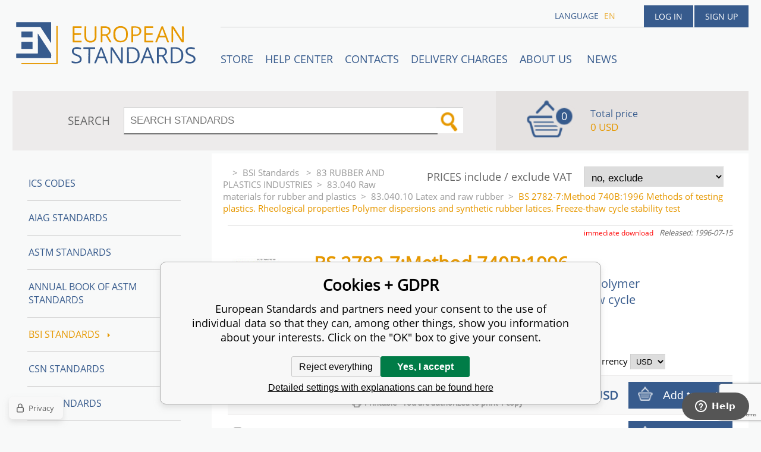

--- FILE ---
content_type: text/html; charset=utf-8
request_url: https://www.en-standard.eu/bs-2782-7-method-740b-1996-methods-of-testing-plastics-rheological-properties-polymer-dispersions-and-synthetic-rubber-latices-freeze-thaw-cycle-stability-test/
body_size: 8311
content:
<!DOCTYPE html><html lang="en"><head prefix="og: http://ogp.me/ns# fb: http://ogp.me/ns/fb#"><meta name="author" content="European Standards" data-binargon="{&quot;fce&quot;:&quot;6&quot;, &quot;id&quot;:&quot;1101914&quot;, &quot;menaId&quot;:&quot;8&quot;, &quot;menaName&quot;:&quot;USD&quot;, &quot;languageCode&quot;:&quot;en-US&quot;, &quot;skindir&quot;:&quot;en-standard&quot;, &quot;cmslang&quot;:&quot;1&quot;, &quot;langiso&quot;:&quot;en&quot;, &quot;skinversion&quot;:1768395560, &quot;zemeProDoruceniISO&quot;:&quot;CZ&quot;}"><meta name="robots" content="index, follow, max-snippet:-1, max-image-preview:large"><meta http-equiv="content-type" content="text/html; charset=utf-8"><meta property="og:url" content="https://www.en-standard.eu/bs-2782-7-method-740b-1996-methods-of-testing-plastics-rheological-properties-polymer-dispersions-and-synthetic-rubber-latices-freeze-thaw-cycle-stability-test/"/><meta property="og:site_name" content="https://www.en-standard.eu"/><meta property="og:description" content="BS 2782-7:Method 740B:1996 Methods of testing plastics. Rheological properties Polymer dispersions and synthetic rubber latices. Freeze-thaw cycle"/><meta property="og:title" content="BS 2782-7:Method 740B:1996 Methods of testing plastics. Rheological properties Polymer dispersions and synthetic rubber latices. Freeze-thaw cycle stability test"/><link rel="alternate" href="https://www.en-standard.eu/bs-2782-7-method-740b-1996-methods-of-testing-plastics-rheological-properties-polymer-dispersions-and-synthetic-rubber-latices-freeze-thaw-cycle-stability-test/" hreflang="en-US" />
  <link rel="image_src" href="https://www.en-standard.eu/imgcache/c/c/pi449-bs-2782-7-method-740b-1996-BS-2782-7-Method-740B-1996-Met_260_260_321565.jpg" />
  <meta property="og:type" content="product"/>
  <meta property="og:image" content="https://www.en-standard.eu/imgcache/c/c/pi449-bs-2782-7-method-740b-1996-BS-2782-7-Method-740B-1996-Met_260_260_321565.jpg"/>
 <meta name="description" content="BS 2782-7:Method 740B:1996 Methods of testing plastics. Rheological properties Polymer dispersions and synthetic rubber latices. Freeze-thaw cycle">
<meta name="keywords" content="BS 2782-7:Method 740B:1996 Methods of testing plastics. Rheological properties Polymer dispersions and synthetic rubber latices. Freeze-thaw cycle stability test">
<meta name="audience" content="all">
<link rel="canonical" href="https://www.en-standard.eu/bs-2782-7-method-740b-1996-methods-of-testing-plastics-rheological-properties-polymer-dispersions-and-synthetic-rubber-latices-freeze-thaw-cycle-stability-test/"><link rel="shortcut icon" href="https://www.en-standard.eu/favicon.ico" type="image/x-icon">

		<link rel="stylesheet" href="/skin/version-1768395560/en-standard/css-obecne.css" type="text/css"><script type="text/javascript" src="/admin/js/index.php?load=jquery,forms,montanus.slideshow,binargon.whisperer,binargon.cHintClass,jquery.prettyphoto,"></script><script type="text/javascript" src="https://www.en-standard.eu/version-1768395557/indexjs_6_1_en-standard.js"></script><meta name="viewport" content="width=device-width, initial-scale=1, user-scalable=yes"><title>BS 2782-7:Method 740B:1996 Methods of testing plastics. Rheological properties Polymer dispersions and synthetic rubber latices. Freeze-thaw cycle stability test</title><!--commonTemplates_head--><script data-binargon="commonDatalayer_old" type="text/javascript">
		
			var dataLayer = dataLayer || [];
		
			dataLayer.push({
				"ecomm_prodid": "1101915","ecomm_parentprodid": "1101914","ecomm_pagetype": "product","ecomm_priceproduct": "187.11","category_name": "7762","product_name": "BS 2782-7:Method 740B:1996 Methods of testing plastics. Rheological properties Polymer dispersions and synthetic rubber latices. Freeze-thaw cycle stability test English PDF",
				"binargon": "vygenerovano pomoci IS BINARGON"
			});
			
      </script><script data-binargon="cMicrosoftAds (obecny script)">
			(function(w,d,t,r,u)
			{
				var f,n,i;
				w[u]=w[u]||[],f=function()
				{
					var o={ti:"21015862"};
					o.q=w[u],w[u]=new UET(o),w[u].push("pageLoad")
				},
				n=d.createElement(t),n.src=r,n.async=1,n.onload=n.onreadystatechange=function()
				{
					var s=this.readyState;
					s&&s!=="loaded"&&s!=="complete"||(f(),n.onload=n.onreadystatechange=null)
				},
				i=d.getElementsByTagName(t)[0],i.parentNode.insertBefore(n,i)
			})
			(window,document,"script","//bat.bing.com/bat.js","uetq");

			window.uetq = window.uetq || [];

		</script><script data-binargon="cMicrosoftAds (souhlas)">
			window.uetq.push("consent","default",{
				"ad_storage":"denied"
			});
    </script><!--EO commonTemplates_head--></head><body id="cmsBody" class="cmsBody"><div class="popup_wrap" style="display:none;"><form class="popup_form" id="preorderForm" action="https://www.en-standard.eu/bs-2782-7-method-740b-1996-methods-of-testing-plastics-rheological-properties-polymer-dispersions-and-synthetic-rubber-latices-freeze-thaw-cycle-stability-test/" method="post"><input type="hidden" name="preorderProductKod" class="preorderProductKod" value="i449_BS 2782-7:Method 740B:1996"><input type="hidden" name="preorderProductNazev" class="preorderProductNazev" value="BS 2782-7:Method 740B:1996 Methods of testing plastics. Rheological properties Polymer dispersions and synthetic rubber latices. Freeze-thaw cycle stability test"><div class="popup_close"></div><div class="form_heading">Preorder Form</div><div class="clr"></div><div class="form_left"><label class="popup_label">Name: <span class="red">*</span></label><div class="clr"></div><input class="form_input" name="preorderJmeno"></div><div class="form_right"><label class="popup_label">E-mail: <span class="red">*</span></label><div class="clr"></div><input class="form_input" name="preorderMail"></div><div class="clr"></div><div class="popup_infotext">Please insert your email, we will inform immediately after publishing this standard (include – discount code) </div><div class="clr"></div><div class="form_left"><label class="popup_label">code: <span class="red">*</span></label><div class="clr"></div><input class="form_input" type="text" name="napistenamcaptcha" value=""><div class="clr"></div></div><div class="form_right captcha"><img src="https://www.en-standard.eu/class.securityimage.php?kod=napistenamcaptcha&amp;width=200&amp;height=50"></div><div class="clr"></div><label class="label_required"><span class="red">*</span> required</label><button class="form_submit" type="button" id="preorder_sumbit">Send</button></form></div><div class="cmsPage fce6"><header><div class="cmsHeader"><a href="/" title="" class="logo"></a><div class="right"><div class="user"><a href="https://www.en-standard.eu/login/">Log in</a><a href="https://www.en-standard.eu/registration/">Sign up</a></div><div class="langheader">
          LANGUAGE
          <a class="selected1" href="https://www.en-standard.eu/bs-2782-7-method-740b-1996-methods-of-testing-plastics-rheological-properties-polymer-dispersions-and-synthetic-rubber-latices-freeze-thaw-cycle-stability-test/">en</a></div></div><div class="headerResp"><div class="headerResp-fixed-wrap"><div class="textPagesTitleRes" data-open="0"><div class="burgerMenu"><span class="textPagesTitleRes textPagesTitleRes--text">Menu</span></div></div><div class="textpages"><a title="STORE" href="https://www.en-standard.eu/store/">STORE</a><a title="Help center" href="https://www.en-standard.eu/blog/">Help center</a><a title="Contacts" href="https://www.en-standard.eu/contacts-1/">Contacts</a><a title="Delivery charges" href="https://www.en-standard.eu/delivery-charges/">Delivery charges</a><a title="ABOUT US " href="https://www.en-standard.eu/about-us/">ABOUT US </a><a href="https://www.en-standard.eu/news-12-2025/" title="News">News</a></div><div class="search"><span>SEARCH</span><form method="post" action="https://www.en-standard.eu/search/"><input type="hidden" name="send" value="1"><input type="hidden" name="listpos" value="0"><input type="hidden" name="advs" value="1"><input type="text" name="as_search" value="" id="vyhledavani" placeholder="SEARCH STANDARDS"><button type="submit" class="lupa"></button><div class="clear"></div></form><div class="clear"></div></div><div class="kosik"><div class="iconkosik"><span>0</span></div><div class="total">Total price</div><div class="price">0 USD</div></div><div class="clr"></div></div><div class="clr"></div></div><div class="clr"></div></div><div class="clr"></div></header><div class="clr"></div><div class="content"><div class="contentInner"><div class="selectEUCountries_detail"><div class="priceDetailAKatalog"><div class="name">PRICES include / exclude VAT</div><div><select onchange="location.href=$(this).val();"><option value="https://www.en-standard.eu/bs-2782-7-method-740b-1996-methods-of-testing-plastics-rheological-properties-polymer-dispersions-and-synthetic-rubber-latices-freeze-thaw-cycle-stability-test/?wtemp_vat=0&amp;wtemp_vatCountry=0">
				no, exclude
			</option><optgroup label="yes, include"><option value="https://www.en-standard.eu/bs-2782-7-method-740b-1996-methods-of-testing-plastics-rheological-properties-polymer-dispersions-and-synthetic-rubber-latices-freeze-thaw-cycle-stability-test/?wtemp_vat=1&amp;wtemp_vatCountry=1">Czech Republic</option><option value="https://www.en-standard.eu/bs-2782-7-method-740b-1996-methods-of-testing-plastics-rheological-properties-polymer-dispersions-and-synthetic-rubber-latices-freeze-thaw-cycle-stability-test/?wtemp_vat=1&amp;wtemp_vatCountry=9">Austria</option><option value="https://www.en-standard.eu/bs-2782-7-method-740b-1996-methods-of-testing-plastics-rheological-properties-polymer-dispersions-and-synthetic-rubber-latices-freeze-thaw-cycle-stability-test/?wtemp_vat=1&amp;wtemp_vatCountry=12">Belgium</option><option value="https://www.en-standard.eu/bs-2782-7-method-740b-1996-methods-of-testing-plastics-rheological-properties-polymer-dispersions-and-synthetic-rubber-latices-freeze-thaw-cycle-stability-test/?wtemp_vat=1&amp;wtemp_vatCountry=17">Bulgaria</option><option value="https://www.en-standard.eu/bs-2782-7-method-740b-1996-methods-of-testing-plastics-rheological-properties-polymer-dispersions-and-synthetic-rubber-latices-freeze-thaw-cycle-stability-test/?wtemp_vat=1&amp;wtemp_vatCountry=20">Croatia</option><option value="https://www.en-standard.eu/bs-2782-7-method-740b-1996-methods-of-testing-plastics-rheological-properties-polymer-dispersions-and-synthetic-rubber-latices-freeze-thaw-cycle-stability-test/?wtemp_vat=1&amp;wtemp_vatCountry=21">Denmark</option><option value="https://www.en-standard.eu/bs-2782-7-method-740b-1996-methods-of-testing-plastics-rheological-properties-polymer-dispersions-and-synthetic-rubber-latices-freeze-thaw-cycle-stability-test/?wtemp_vat=1&amp;wtemp_vatCountry=23">Estonia</option><option value="https://www.en-standard.eu/bs-2782-7-method-740b-1996-methods-of-testing-plastics-rheological-properties-polymer-dispersions-and-synthetic-rubber-latices-freeze-thaw-cycle-stability-test/?wtemp_vat=1&amp;wtemp_vatCountry=24">Finland</option><option value="https://www.en-standard.eu/bs-2782-7-method-740b-1996-methods-of-testing-plastics-rheological-properties-polymer-dispersions-and-synthetic-rubber-latices-freeze-thaw-cycle-stability-test/?wtemp_vat=1&amp;wtemp_vatCountry=25">France</option><option value="https://www.en-standard.eu/bs-2782-7-method-740b-1996-methods-of-testing-plastics-rheological-properties-polymer-dispersions-and-synthetic-rubber-latices-freeze-thaw-cycle-stability-test/?wtemp_vat=1&amp;wtemp_vatCountry=26">Germany</option><option value="https://www.en-standard.eu/bs-2782-7-method-740b-1996-methods-of-testing-plastics-rheological-properties-polymer-dispersions-and-synthetic-rubber-latices-freeze-thaw-cycle-stability-test/?wtemp_vat=1&amp;wtemp_vatCountry=27">Greece</option><option value="https://www.en-standard.eu/bs-2782-7-method-740b-1996-methods-of-testing-plastics-rheological-properties-polymer-dispersions-and-synthetic-rubber-latices-freeze-thaw-cycle-stability-test/?wtemp_vat=1&amp;wtemp_vatCountry=28">Hungary</option><option value="https://www.en-standard.eu/bs-2782-7-method-740b-1996-methods-of-testing-plastics-rheological-properties-polymer-dispersions-and-synthetic-rubber-latices-freeze-thaw-cycle-stability-test/?wtemp_vat=1&amp;wtemp_vatCountry=30">Ireland</option><option value="https://www.en-standard.eu/bs-2782-7-method-740b-1996-methods-of-testing-plastics-rheological-properties-polymer-dispersions-and-synthetic-rubber-latices-freeze-thaw-cycle-stability-test/?wtemp_vat=1&amp;wtemp_vatCountry=31">Italy</option><option value="https://www.en-standard.eu/bs-2782-7-method-740b-1996-methods-of-testing-plastics-rheological-properties-polymer-dispersions-and-synthetic-rubber-latices-freeze-thaw-cycle-stability-test/?wtemp_vat=1&amp;wtemp_vatCountry=34">Latvia</option><option value="https://www.en-standard.eu/bs-2782-7-method-740b-1996-methods-of-testing-plastics-rheological-properties-polymer-dispersions-and-synthetic-rubber-latices-freeze-thaw-cycle-stability-test/?wtemp_vat=1&amp;wtemp_vatCountry=36">Lithuania</option><option value="https://www.en-standard.eu/bs-2782-7-method-740b-1996-methods-of-testing-plastics-rheological-properties-polymer-dispersions-and-synthetic-rubber-latices-freeze-thaw-cycle-stability-test/?wtemp_vat=1&amp;wtemp_vatCountry=37">Luxembourg</option><option value="https://www.en-standard.eu/bs-2782-7-method-740b-1996-methods-of-testing-plastics-rheological-properties-polymer-dispersions-and-synthetic-rubber-latices-freeze-thaw-cycle-stability-test/?wtemp_vat=1&amp;wtemp_vatCountry=41">Monaco</option><option value="https://www.en-standard.eu/bs-2782-7-method-740b-1996-methods-of-testing-plastics-rheological-properties-polymer-dispersions-and-synthetic-rubber-latices-freeze-thaw-cycle-stability-test/?wtemp_vat=1&amp;wtemp_vatCountry=43">Netherlands</option><option value="https://www.en-standard.eu/bs-2782-7-method-740b-1996-methods-of-testing-plastics-rheological-properties-polymer-dispersions-and-synthetic-rubber-latices-freeze-thaw-cycle-stability-test/?wtemp_vat=1&amp;wtemp_vatCountry=47">Poland</option><option value="https://www.en-standard.eu/bs-2782-7-method-740b-1996-methods-of-testing-plastics-rheological-properties-polymer-dispersions-and-synthetic-rubber-latices-freeze-thaw-cycle-stability-test/?wtemp_vat=1&amp;wtemp_vatCountry=48">Portugal</option><option value="https://www.en-standard.eu/bs-2782-7-method-740b-1996-methods-of-testing-plastics-rheological-properties-polymer-dispersions-and-synthetic-rubber-latices-freeze-thaw-cycle-stability-test/?wtemp_vat=1&amp;wtemp_vatCountry=49">Romania</option><option value="https://www.en-standard.eu/bs-2782-7-method-740b-1996-methods-of-testing-plastics-rheological-properties-polymer-dispersions-and-synthetic-rubber-latices-freeze-thaw-cycle-stability-test/?wtemp_vat=1&amp;wtemp_vatCountry=55">Slovakia</option><option value="https://www.en-standard.eu/bs-2782-7-method-740b-1996-methods-of-testing-plastics-rheological-properties-polymer-dispersions-and-synthetic-rubber-latices-freeze-thaw-cycle-stability-test/?wtemp_vat=1&amp;wtemp_vatCountry=56">Slovenia</option><option value="https://www.en-standard.eu/bs-2782-7-method-740b-1996-methods-of-testing-plastics-rheological-properties-polymer-dispersions-and-synthetic-rubber-latices-freeze-thaw-cycle-stability-test/?wtemp_vat=1&amp;wtemp_vatCountry=58">Spain</option><option value="https://www.en-standard.eu/bs-2782-7-method-740b-1996-methods-of-testing-plastics-rheological-properties-polymer-dispersions-and-synthetic-rubber-latices-freeze-thaw-cycle-stability-test/?wtemp_vat=1&amp;wtemp_vatCountry=59">Sweden</option><option value="https://www.en-standard.eu/bs-2782-7-method-740b-1996-methods-of-testing-plastics-rheological-properties-polymer-dispersions-and-synthetic-rubber-latices-freeze-thaw-cycle-stability-test/?wtemp_vat=1&amp;wtemp_vatCountry=68">Malta</option><option value="https://www.en-standard.eu/bs-2782-7-method-740b-1996-methods-of-testing-plastics-rheological-properties-polymer-dispersions-and-synthetic-rubber-latices-freeze-thaw-cycle-stability-test/?wtemp_vat=1&amp;wtemp_vatCountry=69">Cyprus</option></optgroup></select></div></div><div class="clr"></div></div><div class="common_template_breadcrumb"><a href="https://www.en-standard.eu/" title="" class=" href2-first first"></a>&gt;<a href="https://www.en-standard.eu/bsi-standards/" title="BSI Standards " class="">BSI Standards </a>&gt;<a href="https://www.en-standard.eu/bsi-standards/83-rubber-and-plastics-industries/" title="83 RUBBER AND PLASTICS INDUSTRIES" class="">83 RUBBER AND PLASTICS INDUSTRIES</a>&gt;<a href="https://www.en-standard.eu/bsi-standards/83-rubber-and-plastics-industries/83-040-raw-materials-for-rubber-and-plastics/" title="83.040 Raw materials for rubber and plastics" class="">83.040 Raw materials for rubber and plastics</a>&gt;<a href="https://www.en-standard.eu/bsi-standards/83-rubber-and-plastics-industries/83-040-raw-materials-for-rubber-and-plastics/83-040-10-latex-and-raw-rubber/" title="83.040.10 Latex and raw rubber" class="">83.040.10 Latex and raw rubber</a>&gt;<span class="active">BS 2782-7:Method 740B:1996 Methods of testing plastics. Rheological properties Polymer dispersions and synthetic rubber latices. Freeze-thaw cycle stability test</span></div><div class="fce6__container"><div class="upperPart js-show-product-info"><div class="releasedDodlhuta"><span class="dodlhuta" id="id_dostupnostProduktu">immediate download</span><span class="released">Released: 1996-07-15</span></div><div class="fleft"><a class="product_image_href" href="https://www.en-standard.eu/imgcache/c/c/pi449-bs-2782-7-method-740b-1996-BS-2782-7-Method-740B-1996-Met_-1_-1_321565.jpg" target="_blank" rel="prettyPhoto[detail]" title="BS 2782-7:Method 740B:1996 Methods of testing plastics. Rheological properties Polymer dispersions and synthetic rubber latices. Freeze-thaw cycle stability test"><img src="https://www.en-standard.eu/imgcache/c/c/pi449-bs-2782-7-method-740b-1996-BS-2782-7-Method-740B-1996-Met_96_96_321565.jpg" alt="BS 2782-7:Method 740B:1996 Methods of testing plastics. Rheological properties Polymer dispersions and synthetic rubber latices. Freeze-thaw cycle stability test" title="BS 2782-7:Method 740B:1996 Methods of testing plastics. Rheological properties Polymer dispersions and synthetic rubber latices. Freeze-thaw cycle stability test"></a></div><div class="fleft detail_right_side"><h1 class="js-show-textpage" id="setbind-name">BS 2782-7:Method 740B:1996</h1><h2>Methods of testing plastics. Rheological properties Polymer dispersions and synthetic rubber latices. Freeze-thaw cycle stability test</h2><div class="short"></div></div><div class="clr"></div></div><div class="detailVariants"><div class="detailVariants__header"><div class="detailVariants__headerFormat">Format</div><div class="detailVariants__headerAvailability">Availability</div><div class="detailVariants__headerPrice"><span class="detailVariants__headerPriceText">Price and </span>currency
		      <select class="detailVariants__headerCurrency" onchange="location.href=$(this).val();"><option value="https://www.en-standard.eu/bs-2782-7-method-740b-1996-methods-of-testing-plastics-rheological-properties-polymer-dispersions-and-synthetic-rubber-latices-freeze-thaw-cycle-stability-test/?mena=1">EUR</option><option value="https://www.en-standard.eu/bs-2782-7-method-740b-1996-methods-of-testing-plastics-rheological-properties-polymer-dispersions-and-synthetic-rubber-latices-freeze-thaw-cycle-stability-test/?mena=6">GBP</option><option value="https://www.en-standard.eu/bs-2782-7-method-740b-1996-methods-of-testing-plastics-rheological-properties-polymer-dispersions-and-synthetic-rubber-latices-freeze-thaw-cycle-stability-test/?mena=8" selected>USD</option></select></div></div><div class="detailVariants__row"><div class="detailVariants__icon"><div class="pdf"></div></div><div class="detailVariants__language" title="Secure PDF files include digital rights management (DRM) software- protected by Vitrium security. DRM is included at the request of the publisher. It helps them protect their copyright. The DRM solution works with Adobe Reader and internet viewers. For more information visit helpcenter.">English Secure PDF</div><div class="detailVariants__space" style="justify-content: center;">Immediate download<div title="Printable - You are authorized to print 1 copy" class="detailVariants__space__printable">Printable - You are authorized to print 1 copy</div></div><div class="detailVariants__price">187.11 USD</div><form class="detailVariants__form" action="https://www.en-standard.eu/bs-2782-7-method-740b-1996-methods-of-testing-plastics-rheological-properties-polymer-dispersions-and-synthetic-rubber-latices-freeze-thaw-cycle-stability-test/"><input type="hidden" name="nakup" value="1101915"><button type="submit" class="detailVariants__addToCart">Add to cart</button></form></div><div class="detailVariants__row"><div class="detailVariants__icon"><div class="paper"></div></div><div class="detailVariants__language" title="Printed version - Standard will be sent you by FedEx International Priority Express.">English Hardcopy</div><div class="detailVariants__space" style="justify-content: center;">In stock<div title="" class="detailVariants__space__"></div></div><div class="detailVariants__price">187.11 USD</div><form class="detailVariants__form" action="https://www.en-standard.eu/bs-2782-7-method-740b-1996-methods-of-testing-plastics-rheological-properties-polymer-dispersions-and-synthetic-rubber-latices-freeze-thaw-cycle-stability-test/"><input type="hidden" name="nakup" value="1101916"><button type="submit" class="detailVariants__addToCart">Add to cart</button></form></div></div><div class="clr"></div><div class="desc"><div class="textFormat" style="text-align: right;"></div></div><div class="clr"></div><div class="desc"><table cellspacing="0" cellpadding="0" border="0" class="detailParametry"><tr class="pozice-1"><td class="tdleft" width="50%">Standard number:</td><td class="tdright">BS 2782-7:Method 740B:1996</td></tr><tr class="pozice-1"><td class="tdleft" width="50%">Pages:</td><td class="tdright">8</td></tr><tr class="pozice-1"><td class="tdleft" width="50%">Released:</td><td class="tdright">1996-07-15</td></tr><tr class="pozice-1"><td class="tdleft" width="50%">ISBN:</td><td class="tdright">0 580 25989 7</td></tr><tr class="pozice-1"><td class="tdleft" width="50%">Status:</td><td class="tdright">Standard</td></tr></table><div class="textFormat"></div><div class="name">DESCRIPTION</div><div class="textFormat"><h1>BS 2782-7:Method 740B:1996</h1><br/>This standard BS 2782-7:Method 740B:1996 Methods of testing plastics. Rheological properties is classified in these ICS categories:<br/><ul><li>83.040.10 Latex and raw rubber</li><li>83.080.01 Plastics in general</li></ul> <p>This International Standard specifies a procedure for the evaluation of the freeze-thaw cycle stability of polymer dispersions and synthetic rubber latices. It does not apply to natural rubber latex.</p> <p>The test has no significance if the sample does not freeze under the test conditions.</p> <br/> </div></div><div class="clr"></div><div class="links"><div class="cara"></div><a href="javascript:window.print()" class="print">Print</a><a href="mailto:?Subject=Zaj%C3%ADmav%C3%BD%20produkt&amp;Body=https://www.en-standard.eu/bs-2782-7-method-740b-1996-methods-of-testing-plastics-rheological-properties-polymer-dispersions-and-synthetic-rubber-latices-freeze-thaw-cycle-stability-test/" class="email">RECOMMEND</a><div class="clr"></div></div><div class="share_menu"><div class="gplus"><div class="g-plusone" data-size="medium" data-annotation="none"></div></div><div class="twitter_button"><a class="twitter-share-button" href="https://twitter.com/share">Tweet</a></div><div class="linked_button"><script src="//platform.linkedin.com/in.js" type="text/javascript"> lang: en_US</script><script type="IN/Share" data-url="https://www.en-standard.eu/bs-2782-7-method-740b-1996-methods-of-testing-plastics-rheological-properties-polymer-dispersions-and-synthetic-rubber-latices-freeze-thaw-cycle-stability-test/" data-counter="right"></script></div><div class="fb_button"><div class="fb-like" data-href="https://www.en-standard.eu/bs-2782-7-method-740b-1996-methods-of-testing-plastics-rheological-properties-polymer-dispersions-and-synthetic-rubber-latices-freeze-thaw-cycle-stability-test/" data-layout="standard" data-action="like" data-show-faces="false" data-share="false"></div></div><div class="clr"></div></div></div><div class="clr"></div><div class="clr"></div></div><aside><div class="aside"><div class="kategorie"><a title="ICS codes" class="kat level0 selected open0" href="https://www.en-standard.eu/ics-codes/">ICS codes</a><a title="AIAG Standards | Automotive Industry Action Group" class="kat level0 selected open0" href="https://www.en-standard.eu/qs-9000/">AIAG Standards</a><a title="ASTM Standards | Buy ASTM PDF &amp; Hardcopy |12500 ASTM Standards" class="kat level0 selected open0" href="https://www.en-standard.eu/astm-standards/">ASTM Standards</a><a title="Annual Book of ASTM Standards" class="kat level0 selected open0" href="https://www.en-standard.eu/annual-book-of-astm-standards/">Annual Book of ASTM Standards</a><a title="BSI Standards " class="kat level0 selected open1" href="https://www.en-standard.eu/bsi-standards/">BSI Standards <div class="sipka"></div></a><a title="CSN Standards" class="kat level0 selected open0" href="https://www.en-standard.eu/csn-standards/">CSN Standards</a><a title="CQI Standards" class="kat level0 selected open0" href="https://www.en-standard.eu/cqi/">CQI Standards</a><a title="DIN Standards in German and English language" class="kat level0 selected open0" href="https://www.en-standard.eu/din-standards/">DIN Standards</a><a title="IEC Standards | International Electrotechnical Commission | IEC PDF" class="kat level0 selected open0" href="https://www.en-standard.eu/iec-standards/">IEC Standards</a><a title="IEEE Standards" class="kat level0 selected open0" href="https://www.en-standard.eu/ieee-standards/">IEEE Standards</a><a title="ISO Standards Online | Buy ISO PDF &amp; Print | EN ISO" class="kat level0 selected open0" href="https://www.en-standard.eu/iso-standards/">ISO Standards</a><a title="UNE standards" class="kat level0 selected open0" href="https://www.en-standard.eu/une-standards/">UNE standards</a><a title="VDA Standards | QS-9000 Standard | Automotive Quality Management" class="kat level0 selected open0" href="https://www.en-standard.eu/automotive-quality-standards-qs-9000/">VDA Automotive Standards </a><a title="Eurocodes" class="kat level0 selected open0" href="https://www.en-standard.eu/eurocodes/">Eurocodes</a><a title="Sets of EN standards and international standards ISO 9000" class="kat level0 selected open0" href="https://www.en-standard.eu/sets-of-en-standards/">Sets of EN Standards</a><a title="Quality Management Standards | ISO 9001" class="kat level0 selected open0" href="https://www.en-standard.eu/quality-management-standards-iso-9001/">Quality management standards ISO 9001</a><a title="International Standards for environmental management ISO 14001" class="kat level0 selected open0" href="https://www.en-standard.eu/environmental-management-systems-iso-14001/">Environmental management systems ISO 14001</a><a title="Asset management ISO 55000" class="kat level0 selected open0" href="https://www.en-standard.eu/asset-management-iso-55000/">Asset management ISO 55000</a><a title="ISO 50001:2011 – Energy Management System" class="kat level0 selected open0" href="https://www.en-standard.eu/energy-management-systems-iso-50001/">Energy management systems ISO 50001</a><a title="Facility management EN 15221" class="kat level0 selected open0" href="https://www.en-standard.eu/facility-management-en-15221-and-iso-41000/">Facility Management EN 15221 and ISO 41000</a><a title="ISO 5817-Welding" class="kat level0 selected open0" href="https://www.en-standard.eu/sets-of-en-standards-iso-5817-welding/">ISO 5817-Welding</a><a title="Information technology ISO/IEC 27000" class="kat level0 selected open0" href="https://www.en-standard.eu/information-technology-iso-iec-27000/">Information technology ISO/IEC 27000</a></div><div class="clr"></div></div></aside><div class="clr"></div></div><div class="clr"></div><div class="clr"></div><footer><div class="footer"><div class="box box1"><div class="name">Partners</div><div class="text"><p><a href="https://www.en-standard.eu/astm-standards/" target="_self">ASTM Standards</a>, <a href="https://www.en-standard.eu/bs-standards/" target="_self">BS Standards</a> </p> <p><a href="https://www.en-standard.eu/din-standards/" target="_self">DIN Standards</a>, <a href="https://www.en-standard.eu/iec-standards/" target="_self">IEC Standards</a>,</p> <p><a href="https://www.en-standard.eu/iso-standards/" target="_self">ISO Standards</a>, <a href="https://www.en-standard.eu/ieee-standards/" target="_self">IEEE Standards</a></p> <p><a href="https://www.en-standard.eu/automotive-quality-standards-qs-9000/" target="_self">VDA Standards</a>, <a href="https://www.en-standard.eu/cqi/" target="_self">CQI Manuals</a></p> <p> </p> <p> </p> <p> </p></div></div><div class="box box2"><div class="name">Terms and conditions</div><div class="text"><p align="left">Please check our <a href="/terms-and-conditions/">Terms and conditions</a> mainly for <strong>engineering standards in electronic (PDF)</strong> format </p> <p align="left"> </p> <p align="left"><a href="https://www.en-standard.eu/publicdoc/privacy-policy-en-standard-1.pdf" target="_self">Privacy Policy</a></p></div></div><div class="box box3"><div class="text"><div class="name" style="text-align: center; font-size: 16px;">3D Secure payment</div> <p style="text-align: center;" align="left"> <img src="https://www.en-standard.eu/publicdoc/gpwebpay-logo.png" alt="" width="223" height="31" /></p></div></div><div class="box box4"><div class="name">Contacts</div><div class="text"><p align="left">email: <a href="mailto:info@en-standard.eu">info@en-standard.eu</a></p> <p align="left">Phone: +420 377 921 379</p> <p align="left">Fax: +420 960 377 387 684</p></div></div><div class="clr"></div><div class="copy"><div class="left">Copyright 2026 © EUROPEAN STANDARD. All rights reserved.</div><div class="right"><a href="https://www.en-standard.eu/sitemap-en/" rel="sitemap">SITEMAP</a>
            
        <a target="_blank" href="https://www.binargon.cz/eshop/" title="ecommerce solutions">Ecommerce solutions</a> <a target="_blank" title="ecommerce solutions" href="https://www.binargon.cz/">BINARGON.cz</a></div></div><div class="clr"></div><div class="footer_ext"><p> </p> <p><a title="facebook en-standard.eu" href="https://www.facebook.com/pages/European-Standards-Online-Store/113965131954594?fref=ts" target="_blank"><img src="https://www.en-standard.eu/publicdoc/01-fcebook.png" alt="facebook" width="30" height="30" /></a>  <a title="google.plus  en-standard.eu" href="https://plus.google.com/u/0/b/109762724017410291385/" target="_blank"><img src="https://www.en-standard.eu/publicdoc/02-google-plus.png" alt="google plus" width="30" height="30" /></a>  <a title="twitter en-standard.eu" href="https://twitter.com/enstandards" target="_blank"><img src="https://www.en-standard.eu/publicdoc/03-twitter.png" alt="twitter" width="30" height="30" /></a>  <a title="linkedin en-standard.eu" href="http://www.linkedin.com/pub/en-standards/a3/a86/a54" target="_blank"><img src="https://www.en-standard.eu/publicdoc/05-linkedin.png" alt="linkedin" width="30" height="30" /></a> </p></div></div></footer><div class="clr"></div></div><script id="ze-snippet" src="https://static.zdassets.com/ekr/snippet.js?key=b94f751b-d910-477e-8f2f-93e423bee398"></script><!--commonTemplates (začátek)--><script data-binargon="commonGTAG (zalozeni gtag dataLayeru - dela se vzdy)">
			window.dataLayer = window.dataLayer || [];
			function gtag(){dataLayer.push(arguments);}
			gtag("js",new Date());
		</script><script data-binargon="commonGTAG (consents default)">
			gtag("consent","default",{
				"functionality_storage":"denied",
				"security_storage":"denied",
				"analytics_storage":"denied",
				"ad_storage":"denied",
				"personalization_storage":"denied",
				"ad_personalization":"denied",
				"ad_user_data":"denied",
				"wait_for_update":500
			});
		</script><script data-binargon="commonGTAG (consents update)">
			gtag("consent","update",{
				"functionality_storage":"denied",
				"security_storage":"denied",
				"analytics_storage":"denied",
				"ad_storage":"denied",
				"personalization_storage":"denied",
				"ad_personalization":"denied",
				"ad_user_data":"denied"
			});
		</script><script data-binargon="commonGTAG (GA4)" async="true" src="https://www.googletagmanager.com/gtag/js?id=G-NC00X5SEYZ"></script><script data-binargon="commonGTAG (GA4)">
				gtag("config","G-NC00X5SEYZ",{
					"send_page_view":false
				});
			</script><script data-binargon="commonGTAG (Google Ads)" async="true" src="https://www.googletagmanager.com/gtag/js?id=AW-1048721151"></script><script data-binargon="commonGTAG (Google Ads)">
				gtag("config","AW-1048721151",{});
			</script><script data-binargon="commonGTAG (data stranky)">
			gtag("set",{
				"currency":"USD",
				"linker":{
					"domains":["https://www.en-standard.eu/"],
					"decorate_forms": false
				}
			});

			
			gtag("event","page_view",{
				"ecomm_category":"BSI Standards \/83 RUBBER AND PLASTICS INDUSTRIES\/83.040 Raw materials for rubber and plastics\/83.040.10 Latex and raw rubber\/BS 2782-7:Method 740B:1996 Methods of testing plastics. Rheological properties Polymer dispersions and synthetic rubber latices. Freeze-thaw cycle stability test","ecomm_prodid":["i449_BS 2782-7:Method 740B:1996","i449_000000000000781920_6:English_100:PDF","i449_000000000000781920_6:English_100:Hardcopy"],"ecomm_totalvalue":187.11,"pagetype":"product","ecomm_pagetype":"product","dynx_prodid":["i449_BS 2782-7:Method 740B:1996","i449_000000000000781920_6:English_100:PDF","i449_000000000000781920_6:English_100:Hardcopy"],"dynx_totalvalue":187.11,"dynx_pagetype":"product"
			});

			
				gtag("event","view_item",{
					"items":[{
						"brand":"BSI",
						"category":"BSI Standards \/83 RUBBER AND PLASTICS INDUSTRIES\/83.040 Raw materials for rubber and plastics\/83.040.10 Latex and raw rubber\/BS 2782-7:Method 740B:1996 Methods of testing plastics. Rheological properties Polymer dispersions and synthetic rubber latices. Freeze-thaw cycle stability test",
						"google_business_vertical":"retail",
						"id":"i449_BS 2782-7:Method 740B:1996",
						"list_position":1,
						"name":"BS 2782-7:Method 740B:1996 Methods of testing plastics. Rheological properties Polymer dispersions and synthetic rubber latices. Freeze-thaw cycle stability test",
						"price":187.11,
						"quantity":1
					},{
						"brand":"BSI",
						"category":"BSI Standards \/83 RUBBER AND PLASTICS INDUSTRIES\/83.040 Raw materials for rubber and plastics\/83.040.10 Latex and raw rubber\/BS 2782-7:Method 740B:1996 Methods of testing plastics. Rheological properties Polymer dispersions and synthetic rubber latices. Freeze-thaw cycle stability test",
						"google_business_vertical":"retail",
						"id":"i449_000000000000781920_6:English_100:PDF",
						"list_position":2,
						"name":"BS 2782-7:Method 740B:1996 Methods of testing plastics. Rheological properties Polymer dispersions and synthetic rubber latices. Freeze-thaw cycle stability test English PDF",
						"price":187.11,
						"quantity":1
					},{
						"brand":"BSI",
						"category":"BSI Standards \/83 RUBBER AND PLASTICS INDUSTRIES\/83.040 Raw materials for rubber and plastics\/83.040.10 Latex and raw rubber\/BS 2782-7:Method 740B:1996 Methods of testing plastics. Rheological properties Polymer dispersions and synthetic rubber latices. Freeze-thaw cycle stability test",
						"google_business_vertical":"retail",
						"id":"i449_000000000000781920_6:English_100:Hardcopy",
						"list_position":3,
						"name":"BS 2782-7:Method 740B:1996 Methods of testing plastics. Rheological properties Polymer dispersions and synthetic rubber latices. Freeze-thaw cycle stability test English Hardcopy",
						"price":187.11,
						"quantity":1
					}]
				});
			</script><script data-binargon="commonGoogleTagManager">
			(function(w,d,s,l,i){w[l]=w[l]||[];w[l].push({'gtm.start':
			new Date().getTime(),event:'gtm.js'});var f=d.getElementsByTagName(s)[0],
			j=d.createElement(s),dl=l!='dataLayer'?'&l='+l:'';j.async=true;j.src=
			'//www.googletagmanager.com/gtm.js?id='+i+dl;f.parentNode.insertBefore(j,f);
			})(window,document,'script',"dataLayer","GTM-PXGV7C5");
		</script><noscript data-binargon="commonGoogleTagManagerNoscript"><iframe src="https://www.googletagmanager.com/ns.html?id=GTM-PXGV7C5" height="0" width="0" style="display:none;visibility:hidden"></iframe></noscript><script data-binargon="common_json-ld (detail)" type="application/ld+json">{"@context":"http://schema.org/","@type":"Product","sku":"i449_BS 2782-7:Method 740B:1996","name":"BS 2782-7:Method 740B:1996 Methods of testing plastics. Rheological properties Polymer dispersions and synthetic rubber latices. Freeze-thaw cycle stability test","image":["https:\/\/www.en-standard.eu\/imagegen.php?name=i449-bs-2782-7-method-740b-1996\/BS-2782-7-Method-740B-1996-Met.png"],"description":"BS 2782-7:Method 740B:1996This standard BS 2782-7:Method 740B:1996 Methods of testing plastics. Rheological properties is classified in these ICS categories:83.040.10 Latex and raw rubber83.080.01 Plastics in general This International Standard specifies a procedure for the evaluation of the freeze-thaw cycle stability of polymer dispersions and synthetic rubber latices. It does not apply to natural rubber latex. The test has no significance if the sample does not freeze under the test conditions.  ","mpn":"i449_BS 2782-7:Method 740B:1996","manufacturer":"BSI","brand":{"@type":"Brand","name":"BSI"},"category":"BSI Standards ","weight":"0.000","isRelatedTo":[],"isSimilarTo":[],"offers":{"@type":"Offer","price":"187","priceValidUntil":"2026-01-17","itemCondition":"http://schema.org/NewCondition","priceCurrency":"USD","availability":"http:\/\/schema.org\/InStock","url":"https://www.en-standard.eu/bs-2782-7-method-740b-1996-methods-of-testing-plastics-rheological-properties-polymer-dispersions-and-synthetic-rubber-latices-freeze-thaw-cycle-stability-test/"}}</script><script data-binargon="common_json-ld (breadcrumb)" type="application/ld+json">{"@context":"http://schema.org","@type":"BreadcrumbList","itemListElement": [{"@type":"ListItem","position": 1,"item":{"@id":"https:\/\/www.en-standard.eu","name":"European Standards","image":""}},{"@type":"ListItem","position": 2,"item":{"@id":"https:\/\/www.en-standard.eu\/bsi-standards\/","name":"BSI Standards ","image":""}},{"@type":"ListItem","position": 3,"item":{"@id":"https:\/\/www.en-standard.eu\/bsi-standards\/83-rubber-and-plastics-industries\/","name":"83 RUBBER AND PLASTICS INDUSTRIES","image":""}},{"@type":"ListItem","position": 4,"item":{"@id":"https:\/\/www.en-standard.eu\/bsi-standards\/83-rubber-and-plastics-industries\/83-040-raw-materials-for-rubber-and-plastics\/","name":"83.040 Raw materials for rubber and plastics","image":""}},{"@type":"ListItem","position": 5,"item":{"@id":"https:\/\/www.en-standard.eu\/bsi-standards\/83-rubber-and-plastics-industries\/83-040-raw-materials-for-rubber-and-plastics\/83-040-10-latex-and-raw-rubber\/","name":"83.040.10 Latex and raw rubber","image":""}},{"@type":"ListItem","position": 6,"item":{"@id":"https:\/\/www.en-standard.eu\/bs-2782-7-method-740b-1996-methods-of-testing-plastics-rheological-properties-polymer-dispersions-and-synthetic-rubber-latices-freeze-thaw-cycle-stability-test\/","name":"BS 2782-7:Method 740B:1996 Methods of testing plastics. Rheological properties Polymer dispersions and synthetic rubber latices. Freeze-thaw cycle stability test","image":"https:\/\/www.en-standard.eu\/imagegen.php?autoimage=i449-bs-2782-7-method-740b-1996"}}]}</script><link data-binargon="commonPrivacy (css)" href="/version-1768395557/libs/commonCss/commonPrivacy.css" rel="stylesheet" type="text/css" media="screen"><link data-binargon="commonPrivacy (preload)" href="/version-1768395560/admin/js/binargon.commonPrivacy.js" rel="preload" as="script"><template data-binargon="commonPrivacy (template)" class="js-commonPrivacy-scriptTemplate"><script data-binargon="commonPrivacy (data)">
				window.commonPrivacyDataLayer = window.commonPrivacyDataLayer || [];
        window.commonPrivacyPush = window.commonPrivacyPush || function(){window.commonPrivacyDataLayer.push(arguments);}
        window.commonPrivacyPush("souhlasy",[{"id":"67","systemId":"MicrosoftAds"},{"id":"93","systemId":"gtag_functionality_storage"},{"id":"94","systemId":"gtag_security_storage"},{"id":"95","systemId":"gtag_analytics_storage"},{"id":"96","systemId":"gtag_ad_storage"},{"id":"97","systemId":"gtag_personalization_storage"},{"id":"98","systemId":"gtag_ad_personalization"},{"id":"99","systemId":"gtag_ad_user_data"},{"id":"102","systemId":"common_googleZakaznickeRecenze"}]);
        window.commonPrivacyPush("minimizedType",0);
				window.commonPrivacyPush("dataLayerVersion","1");
				window.commonPrivacyPush("dataLayerName","dataLayer");
				window.commonPrivacyPush("GTMversion",1);
      </script><script data-binargon="commonPrivacy (script)" src="/version-1768395560/admin/js/binargon.commonPrivacy.js" defer></script></template><div data-binargon="commonPrivacy" data-nosnippet="" class="commonPrivacy commonPrivacy--default commonPrivacy--bottom"><aside class="commonPrivacy__bar "><div class="commonPrivacy__header">Cookies + GDPR</div><div class="commonPrivacy__description">European Standards and partners need your consent to the use of individual data so that they can, among other things, show you information about your interests. Click on the "OK" box to give your consent.</div><div class="commonPrivacy__buttons "><button class="commonPrivacy__button commonPrivacy__button--disallowAll" type="button" onclick="window.commonPrivacyDataLayer = window.commonPrivacyDataLayer || []; window.commonPrivacyPush = window.commonPrivacyPush || function(){window.commonPrivacyDataLayer.push(arguments);}; document.querySelectorAll('.js-commonPrivacy-scriptTemplate').forEach(template=&gt;{template.replaceWith(template.content)}); window.commonPrivacyPush('denyAll');">Reject everything</button><button class="commonPrivacy__button commonPrivacy__button--allowAll" type="button" onclick="window.commonPrivacyDataLayer = window.commonPrivacyDataLayer || []; window.commonPrivacyPush = window.commonPrivacyPush || function(){window.commonPrivacyDataLayer.push(arguments);}; document.querySelectorAll('.js-commonPrivacy-scriptTemplate').forEach(template=&gt;{template.replaceWith(template.content)}); window.commonPrivacyPush('grantAll');">Yes, I accept</button><button class="commonPrivacy__button commonPrivacy__button--options" type="button" onclick="window.commonPrivacyDataLayer = window.commonPrivacyDataLayer || []; window.commonPrivacyPush = window.commonPrivacyPush || function(){window.commonPrivacyDataLayer.push(arguments);}; document.querySelectorAll('.js-commonPrivacy-scriptTemplate').forEach(template=&gt;{template.replaceWith(template.content)}); window.commonPrivacyPush('showDetailed');">Detailed settings with explanations can be found here</button></div></aside><aside onclick="window.commonPrivacyDataLayer = window.commonPrivacyDataLayer || []; window.commonPrivacyPush = window.commonPrivacyPush || function(){window.commonPrivacyDataLayer.push(arguments);}; document.querySelectorAll('.js-commonPrivacy-scriptTemplate').forEach(template=&gt;{template.replaceWith(template.content)}); window.commonPrivacyPush('showDefault');" class="commonPrivacy__badge"><img class="commonPrivacy__badgeIcon" src="https://i.binargon.cz/commonPrivacy/rgba(100,100,100,1)/privacy.svg" alt=""><div class="commonPrivacy__badgeText">Privacy</div></aside></div><!--commonTemplates (konec)--><script type="text/javascript">
					$(function(){$('a[rel^=prettyPhoto]').prettyPhoto({theme:'light_rounded'})});
				</script><script src="https://apis.google.com/js/platform.js" async="1" defer></script><script src="//platform.twitter.com/widgets.js" async="true" charset="utf-8"></script></body></html>


--- FILE ---
content_type: text/html; charset=utf-8
request_url: https://accounts.google.com/o/oauth2/postmessageRelay?parent=https%3A%2F%2Fwww.en-standard.eu&jsh=m%3B%2F_%2Fscs%2Fabc-static%2F_%2Fjs%2Fk%3Dgapi.lb.en.2kN9-TZiXrM.O%2Fd%3D1%2Frs%3DAHpOoo_B4hu0FeWRuWHfxnZ3V0WubwN7Qw%2Fm%3D__features__
body_size: 161
content:
<!DOCTYPE html><html><head><title></title><meta http-equiv="content-type" content="text/html; charset=utf-8"><meta http-equiv="X-UA-Compatible" content="IE=edge"><meta name="viewport" content="width=device-width, initial-scale=1, minimum-scale=1, maximum-scale=1, user-scalable=0"><script src='https://ssl.gstatic.com/accounts/o/2580342461-postmessagerelay.js' nonce="0gX790kFa4LUR1Or2q_s6w"></script></head><body><script type="text/javascript" src="https://apis.google.com/js/rpc:shindig_random.js?onload=init" nonce="0gX790kFa4LUR1Or2q_s6w"></script></body></html>

--- FILE ---
content_type: text/html; charset=utf-8
request_url: https://www.google.com/recaptcha/api2/anchor?ar=1&k=6LcToiEaAAAAAP_8RAPt9cFTto5EOsfv19t3ovkQ&co=aHR0cHM6Ly93d3cuZW4tc3RhbmRhcmQuZXU6NDQz&hl=en&v=PoyoqOPhxBO7pBk68S4YbpHZ&size=invisible&anchor-ms=20000&execute-ms=30000&cb=e9pq1hsgupok
body_size: 48653
content:
<!DOCTYPE HTML><html dir="ltr" lang="en"><head><meta http-equiv="Content-Type" content="text/html; charset=UTF-8">
<meta http-equiv="X-UA-Compatible" content="IE=edge">
<title>reCAPTCHA</title>
<style type="text/css">
/* cyrillic-ext */
@font-face {
  font-family: 'Roboto';
  font-style: normal;
  font-weight: 400;
  font-stretch: 100%;
  src: url(//fonts.gstatic.com/s/roboto/v48/KFO7CnqEu92Fr1ME7kSn66aGLdTylUAMa3GUBHMdazTgWw.woff2) format('woff2');
  unicode-range: U+0460-052F, U+1C80-1C8A, U+20B4, U+2DE0-2DFF, U+A640-A69F, U+FE2E-FE2F;
}
/* cyrillic */
@font-face {
  font-family: 'Roboto';
  font-style: normal;
  font-weight: 400;
  font-stretch: 100%;
  src: url(//fonts.gstatic.com/s/roboto/v48/KFO7CnqEu92Fr1ME7kSn66aGLdTylUAMa3iUBHMdazTgWw.woff2) format('woff2');
  unicode-range: U+0301, U+0400-045F, U+0490-0491, U+04B0-04B1, U+2116;
}
/* greek-ext */
@font-face {
  font-family: 'Roboto';
  font-style: normal;
  font-weight: 400;
  font-stretch: 100%;
  src: url(//fonts.gstatic.com/s/roboto/v48/KFO7CnqEu92Fr1ME7kSn66aGLdTylUAMa3CUBHMdazTgWw.woff2) format('woff2');
  unicode-range: U+1F00-1FFF;
}
/* greek */
@font-face {
  font-family: 'Roboto';
  font-style: normal;
  font-weight: 400;
  font-stretch: 100%;
  src: url(//fonts.gstatic.com/s/roboto/v48/KFO7CnqEu92Fr1ME7kSn66aGLdTylUAMa3-UBHMdazTgWw.woff2) format('woff2');
  unicode-range: U+0370-0377, U+037A-037F, U+0384-038A, U+038C, U+038E-03A1, U+03A3-03FF;
}
/* math */
@font-face {
  font-family: 'Roboto';
  font-style: normal;
  font-weight: 400;
  font-stretch: 100%;
  src: url(//fonts.gstatic.com/s/roboto/v48/KFO7CnqEu92Fr1ME7kSn66aGLdTylUAMawCUBHMdazTgWw.woff2) format('woff2');
  unicode-range: U+0302-0303, U+0305, U+0307-0308, U+0310, U+0312, U+0315, U+031A, U+0326-0327, U+032C, U+032F-0330, U+0332-0333, U+0338, U+033A, U+0346, U+034D, U+0391-03A1, U+03A3-03A9, U+03B1-03C9, U+03D1, U+03D5-03D6, U+03F0-03F1, U+03F4-03F5, U+2016-2017, U+2034-2038, U+203C, U+2040, U+2043, U+2047, U+2050, U+2057, U+205F, U+2070-2071, U+2074-208E, U+2090-209C, U+20D0-20DC, U+20E1, U+20E5-20EF, U+2100-2112, U+2114-2115, U+2117-2121, U+2123-214F, U+2190, U+2192, U+2194-21AE, U+21B0-21E5, U+21F1-21F2, U+21F4-2211, U+2213-2214, U+2216-22FF, U+2308-230B, U+2310, U+2319, U+231C-2321, U+2336-237A, U+237C, U+2395, U+239B-23B7, U+23D0, U+23DC-23E1, U+2474-2475, U+25AF, U+25B3, U+25B7, U+25BD, U+25C1, U+25CA, U+25CC, U+25FB, U+266D-266F, U+27C0-27FF, U+2900-2AFF, U+2B0E-2B11, U+2B30-2B4C, U+2BFE, U+3030, U+FF5B, U+FF5D, U+1D400-1D7FF, U+1EE00-1EEFF;
}
/* symbols */
@font-face {
  font-family: 'Roboto';
  font-style: normal;
  font-weight: 400;
  font-stretch: 100%;
  src: url(//fonts.gstatic.com/s/roboto/v48/KFO7CnqEu92Fr1ME7kSn66aGLdTylUAMaxKUBHMdazTgWw.woff2) format('woff2');
  unicode-range: U+0001-000C, U+000E-001F, U+007F-009F, U+20DD-20E0, U+20E2-20E4, U+2150-218F, U+2190, U+2192, U+2194-2199, U+21AF, U+21E6-21F0, U+21F3, U+2218-2219, U+2299, U+22C4-22C6, U+2300-243F, U+2440-244A, U+2460-24FF, U+25A0-27BF, U+2800-28FF, U+2921-2922, U+2981, U+29BF, U+29EB, U+2B00-2BFF, U+4DC0-4DFF, U+FFF9-FFFB, U+10140-1018E, U+10190-1019C, U+101A0, U+101D0-101FD, U+102E0-102FB, U+10E60-10E7E, U+1D2C0-1D2D3, U+1D2E0-1D37F, U+1F000-1F0FF, U+1F100-1F1AD, U+1F1E6-1F1FF, U+1F30D-1F30F, U+1F315, U+1F31C, U+1F31E, U+1F320-1F32C, U+1F336, U+1F378, U+1F37D, U+1F382, U+1F393-1F39F, U+1F3A7-1F3A8, U+1F3AC-1F3AF, U+1F3C2, U+1F3C4-1F3C6, U+1F3CA-1F3CE, U+1F3D4-1F3E0, U+1F3ED, U+1F3F1-1F3F3, U+1F3F5-1F3F7, U+1F408, U+1F415, U+1F41F, U+1F426, U+1F43F, U+1F441-1F442, U+1F444, U+1F446-1F449, U+1F44C-1F44E, U+1F453, U+1F46A, U+1F47D, U+1F4A3, U+1F4B0, U+1F4B3, U+1F4B9, U+1F4BB, U+1F4BF, U+1F4C8-1F4CB, U+1F4D6, U+1F4DA, U+1F4DF, U+1F4E3-1F4E6, U+1F4EA-1F4ED, U+1F4F7, U+1F4F9-1F4FB, U+1F4FD-1F4FE, U+1F503, U+1F507-1F50B, U+1F50D, U+1F512-1F513, U+1F53E-1F54A, U+1F54F-1F5FA, U+1F610, U+1F650-1F67F, U+1F687, U+1F68D, U+1F691, U+1F694, U+1F698, U+1F6AD, U+1F6B2, U+1F6B9-1F6BA, U+1F6BC, U+1F6C6-1F6CF, U+1F6D3-1F6D7, U+1F6E0-1F6EA, U+1F6F0-1F6F3, U+1F6F7-1F6FC, U+1F700-1F7FF, U+1F800-1F80B, U+1F810-1F847, U+1F850-1F859, U+1F860-1F887, U+1F890-1F8AD, U+1F8B0-1F8BB, U+1F8C0-1F8C1, U+1F900-1F90B, U+1F93B, U+1F946, U+1F984, U+1F996, U+1F9E9, U+1FA00-1FA6F, U+1FA70-1FA7C, U+1FA80-1FA89, U+1FA8F-1FAC6, U+1FACE-1FADC, U+1FADF-1FAE9, U+1FAF0-1FAF8, U+1FB00-1FBFF;
}
/* vietnamese */
@font-face {
  font-family: 'Roboto';
  font-style: normal;
  font-weight: 400;
  font-stretch: 100%;
  src: url(//fonts.gstatic.com/s/roboto/v48/KFO7CnqEu92Fr1ME7kSn66aGLdTylUAMa3OUBHMdazTgWw.woff2) format('woff2');
  unicode-range: U+0102-0103, U+0110-0111, U+0128-0129, U+0168-0169, U+01A0-01A1, U+01AF-01B0, U+0300-0301, U+0303-0304, U+0308-0309, U+0323, U+0329, U+1EA0-1EF9, U+20AB;
}
/* latin-ext */
@font-face {
  font-family: 'Roboto';
  font-style: normal;
  font-weight: 400;
  font-stretch: 100%;
  src: url(//fonts.gstatic.com/s/roboto/v48/KFO7CnqEu92Fr1ME7kSn66aGLdTylUAMa3KUBHMdazTgWw.woff2) format('woff2');
  unicode-range: U+0100-02BA, U+02BD-02C5, U+02C7-02CC, U+02CE-02D7, U+02DD-02FF, U+0304, U+0308, U+0329, U+1D00-1DBF, U+1E00-1E9F, U+1EF2-1EFF, U+2020, U+20A0-20AB, U+20AD-20C0, U+2113, U+2C60-2C7F, U+A720-A7FF;
}
/* latin */
@font-face {
  font-family: 'Roboto';
  font-style: normal;
  font-weight: 400;
  font-stretch: 100%;
  src: url(//fonts.gstatic.com/s/roboto/v48/KFO7CnqEu92Fr1ME7kSn66aGLdTylUAMa3yUBHMdazQ.woff2) format('woff2');
  unicode-range: U+0000-00FF, U+0131, U+0152-0153, U+02BB-02BC, U+02C6, U+02DA, U+02DC, U+0304, U+0308, U+0329, U+2000-206F, U+20AC, U+2122, U+2191, U+2193, U+2212, U+2215, U+FEFF, U+FFFD;
}
/* cyrillic-ext */
@font-face {
  font-family: 'Roboto';
  font-style: normal;
  font-weight: 500;
  font-stretch: 100%;
  src: url(//fonts.gstatic.com/s/roboto/v48/KFO7CnqEu92Fr1ME7kSn66aGLdTylUAMa3GUBHMdazTgWw.woff2) format('woff2');
  unicode-range: U+0460-052F, U+1C80-1C8A, U+20B4, U+2DE0-2DFF, U+A640-A69F, U+FE2E-FE2F;
}
/* cyrillic */
@font-face {
  font-family: 'Roboto';
  font-style: normal;
  font-weight: 500;
  font-stretch: 100%;
  src: url(//fonts.gstatic.com/s/roboto/v48/KFO7CnqEu92Fr1ME7kSn66aGLdTylUAMa3iUBHMdazTgWw.woff2) format('woff2');
  unicode-range: U+0301, U+0400-045F, U+0490-0491, U+04B0-04B1, U+2116;
}
/* greek-ext */
@font-face {
  font-family: 'Roboto';
  font-style: normal;
  font-weight: 500;
  font-stretch: 100%;
  src: url(//fonts.gstatic.com/s/roboto/v48/KFO7CnqEu92Fr1ME7kSn66aGLdTylUAMa3CUBHMdazTgWw.woff2) format('woff2');
  unicode-range: U+1F00-1FFF;
}
/* greek */
@font-face {
  font-family: 'Roboto';
  font-style: normal;
  font-weight: 500;
  font-stretch: 100%;
  src: url(//fonts.gstatic.com/s/roboto/v48/KFO7CnqEu92Fr1ME7kSn66aGLdTylUAMa3-UBHMdazTgWw.woff2) format('woff2');
  unicode-range: U+0370-0377, U+037A-037F, U+0384-038A, U+038C, U+038E-03A1, U+03A3-03FF;
}
/* math */
@font-face {
  font-family: 'Roboto';
  font-style: normal;
  font-weight: 500;
  font-stretch: 100%;
  src: url(//fonts.gstatic.com/s/roboto/v48/KFO7CnqEu92Fr1ME7kSn66aGLdTylUAMawCUBHMdazTgWw.woff2) format('woff2');
  unicode-range: U+0302-0303, U+0305, U+0307-0308, U+0310, U+0312, U+0315, U+031A, U+0326-0327, U+032C, U+032F-0330, U+0332-0333, U+0338, U+033A, U+0346, U+034D, U+0391-03A1, U+03A3-03A9, U+03B1-03C9, U+03D1, U+03D5-03D6, U+03F0-03F1, U+03F4-03F5, U+2016-2017, U+2034-2038, U+203C, U+2040, U+2043, U+2047, U+2050, U+2057, U+205F, U+2070-2071, U+2074-208E, U+2090-209C, U+20D0-20DC, U+20E1, U+20E5-20EF, U+2100-2112, U+2114-2115, U+2117-2121, U+2123-214F, U+2190, U+2192, U+2194-21AE, U+21B0-21E5, U+21F1-21F2, U+21F4-2211, U+2213-2214, U+2216-22FF, U+2308-230B, U+2310, U+2319, U+231C-2321, U+2336-237A, U+237C, U+2395, U+239B-23B7, U+23D0, U+23DC-23E1, U+2474-2475, U+25AF, U+25B3, U+25B7, U+25BD, U+25C1, U+25CA, U+25CC, U+25FB, U+266D-266F, U+27C0-27FF, U+2900-2AFF, U+2B0E-2B11, U+2B30-2B4C, U+2BFE, U+3030, U+FF5B, U+FF5D, U+1D400-1D7FF, U+1EE00-1EEFF;
}
/* symbols */
@font-face {
  font-family: 'Roboto';
  font-style: normal;
  font-weight: 500;
  font-stretch: 100%;
  src: url(//fonts.gstatic.com/s/roboto/v48/KFO7CnqEu92Fr1ME7kSn66aGLdTylUAMaxKUBHMdazTgWw.woff2) format('woff2');
  unicode-range: U+0001-000C, U+000E-001F, U+007F-009F, U+20DD-20E0, U+20E2-20E4, U+2150-218F, U+2190, U+2192, U+2194-2199, U+21AF, U+21E6-21F0, U+21F3, U+2218-2219, U+2299, U+22C4-22C6, U+2300-243F, U+2440-244A, U+2460-24FF, U+25A0-27BF, U+2800-28FF, U+2921-2922, U+2981, U+29BF, U+29EB, U+2B00-2BFF, U+4DC0-4DFF, U+FFF9-FFFB, U+10140-1018E, U+10190-1019C, U+101A0, U+101D0-101FD, U+102E0-102FB, U+10E60-10E7E, U+1D2C0-1D2D3, U+1D2E0-1D37F, U+1F000-1F0FF, U+1F100-1F1AD, U+1F1E6-1F1FF, U+1F30D-1F30F, U+1F315, U+1F31C, U+1F31E, U+1F320-1F32C, U+1F336, U+1F378, U+1F37D, U+1F382, U+1F393-1F39F, U+1F3A7-1F3A8, U+1F3AC-1F3AF, U+1F3C2, U+1F3C4-1F3C6, U+1F3CA-1F3CE, U+1F3D4-1F3E0, U+1F3ED, U+1F3F1-1F3F3, U+1F3F5-1F3F7, U+1F408, U+1F415, U+1F41F, U+1F426, U+1F43F, U+1F441-1F442, U+1F444, U+1F446-1F449, U+1F44C-1F44E, U+1F453, U+1F46A, U+1F47D, U+1F4A3, U+1F4B0, U+1F4B3, U+1F4B9, U+1F4BB, U+1F4BF, U+1F4C8-1F4CB, U+1F4D6, U+1F4DA, U+1F4DF, U+1F4E3-1F4E6, U+1F4EA-1F4ED, U+1F4F7, U+1F4F9-1F4FB, U+1F4FD-1F4FE, U+1F503, U+1F507-1F50B, U+1F50D, U+1F512-1F513, U+1F53E-1F54A, U+1F54F-1F5FA, U+1F610, U+1F650-1F67F, U+1F687, U+1F68D, U+1F691, U+1F694, U+1F698, U+1F6AD, U+1F6B2, U+1F6B9-1F6BA, U+1F6BC, U+1F6C6-1F6CF, U+1F6D3-1F6D7, U+1F6E0-1F6EA, U+1F6F0-1F6F3, U+1F6F7-1F6FC, U+1F700-1F7FF, U+1F800-1F80B, U+1F810-1F847, U+1F850-1F859, U+1F860-1F887, U+1F890-1F8AD, U+1F8B0-1F8BB, U+1F8C0-1F8C1, U+1F900-1F90B, U+1F93B, U+1F946, U+1F984, U+1F996, U+1F9E9, U+1FA00-1FA6F, U+1FA70-1FA7C, U+1FA80-1FA89, U+1FA8F-1FAC6, U+1FACE-1FADC, U+1FADF-1FAE9, U+1FAF0-1FAF8, U+1FB00-1FBFF;
}
/* vietnamese */
@font-face {
  font-family: 'Roboto';
  font-style: normal;
  font-weight: 500;
  font-stretch: 100%;
  src: url(//fonts.gstatic.com/s/roboto/v48/KFO7CnqEu92Fr1ME7kSn66aGLdTylUAMa3OUBHMdazTgWw.woff2) format('woff2');
  unicode-range: U+0102-0103, U+0110-0111, U+0128-0129, U+0168-0169, U+01A0-01A1, U+01AF-01B0, U+0300-0301, U+0303-0304, U+0308-0309, U+0323, U+0329, U+1EA0-1EF9, U+20AB;
}
/* latin-ext */
@font-face {
  font-family: 'Roboto';
  font-style: normal;
  font-weight: 500;
  font-stretch: 100%;
  src: url(//fonts.gstatic.com/s/roboto/v48/KFO7CnqEu92Fr1ME7kSn66aGLdTylUAMa3KUBHMdazTgWw.woff2) format('woff2');
  unicode-range: U+0100-02BA, U+02BD-02C5, U+02C7-02CC, U+02CE-02D7, U+02DD-02FF, U+0304, U+0308, U+0329, U+1D00-1DBF, U+1E00-1E9F, U+1EF2-1EFF, U+2020, U+20A0-20AB, U+20AD-20C0, U+2113, U+2C60-2C7F, U+A720-A7FF;
}
/* latin */
@font-face {
  font-family: 'Roboto';
  font-style: normal;
  font-weight: 500;
  font-stretch: 100%;
  src: url(//fonts.gstatic.com/s/roboto/v48/KFO7CnqEu92Fr1ME7kSn66aGLdTylUAMa3yUBHMdazQ.woff2) format('woff2');
  unicode-range: U+0000-00FF, U+0131, U+0152-0153, U+02BB-02BC, U+02C6, U+02DA, U+02DC, U+0304, U+0308, U+0329, U+2000-206F, U+20AC, U+2122, U+2191, U+2193, U+2212, U+2215, U+FEFF, U+FFFD;
}
/* cyrillic-ext */
@font-face {
  font-family: 'Roboto';
  font-style: normal;
  font-weight: 900;
  font-stretch: 100%;
  src: url(//fonts.gstatic.com/s/roboto/v48/KFO7CnqEu92Fr1ME7kSn66aGLdTylUAMa3GUBHMdazTgWw.woff2) format('woff2');
  unicode-range: U+0460-052F, U+1C80-1C8A, U+20B4, U+2DE0-2DFF, U+A640-A69F, U+FE2E-FE2F;
}
/* cyrillic */
@font-face {
  font-family: 'Roboto';
  font-style: normal;
  font-weight: 900;
  font-stretch: 100%;
  src: url(//fonts.gstatic.com/s/roboto/v48/KFO7CnqEu92Fr1ME7kSn66aGLdTylUAMa3iUBHMdazTgWw.woff2) format('woff2');
  unicode-range: U+0301, U+0400-045F, U+0490-0491, U+04B0-04B1, U+2116;
}
/* greek-ext */
@font-face {
  font-family: 'Roboto';
  font-style: normal;
  font-weight: 900;
  font-stretch: 100%;
  src: url(//fonts.gstatic.com/s/roboto/v48/KFO7CnqEu92Fr1ME7kSn66aGLdTylUAMa3CUBHMdazTgWw.woff2) format('woff2');
  unicode-range: U+1F00-1FFF;
}
/* greek */
@font-face {
  font-family: 'Roboto';
  font-style: normal;
  font-weight: 900;
  font-stretch: 100%;
  src: url(//fonts.gstatic.com/s/roboto/v48/KFO7CnqEu92Fr1ME7kSn66aGLdTylUAMa3-UBHMdazTgWw.woff2) format('woff2');
  unicode-range: U+0370-0377, U+037A-037F, U+0384-038A, U+038C, U+038E-03A1, U+03A3-03FF;
}
/* math */
@font-face {
  font-family: 'Roboto';
  font-style: normal;
  font-weight: 900;
  font-stretch: 100%;
  src: url(//fonts.gstatic.com/s/roboto/v48/KFO7CnqEu92Fr1ME7kSn66aGLdTylUAMawCUBHMdazTgWw.woff2) format('woff2');
  unicode-range: U+0302-0303, U+0305, U+0307-0308, U+0310, U+0312, U+0315, U+031A, U+0326-0327, U+032C, U+032F-0330, U+0332-0333, U+0338, U+033A, U+0346, U+034D, U+0391-03A1, U+03A3-03A9, U+03B1-03C9, U+03D1, U+03D5-03D6, U+03F0-03F1, U+03F4-03F5, U+2016-2017, U+2034-2038, U+203C, U+2040, U+2043, U+2047, U+2050, U+2057, U+205F, U+2070-2071, U+2074-208E, U+2090-209C, U+20D0-20DC, U+20E1, U+20E5-20EF, U+2100-2112, U+2114-2115, U+2117-2121, U+2123-214F, U+2190, U+2192, U+2194-21AE, U+21B0-21E5, U+21F1-21F2, U+21F4-2211, U+2213-2214, U+2216-22FF, U+2308-230B, U+2310, U+2319, U+231C-2321, U+2336-237A, U+237C, U+2395, U+239B-23B7, U+23D0, U+23DC-23E1, U+2474-2475, U+25AF, U+25B3, U+25B7, U+25BD, U+25C1, U+25CA, U+25CC, U+25FB, U+266D-266F, U+27C0-27FF, U+2900-2AFF, U+2B0E-2B11, U+2B30-2B4C, U+2BFE, U+3030, U+FF5B, U+FF5D, U+1D400-1D7FF, U+1EE00-1EEFF;
}
/* symbols */
@font-face {
  font-family: 'Roboto';
  font-style: normal;
  font-weight: 900;
  font-stretch: 100%;
  src: url(//fonts.gstatic.com/s/roboto/v48/KFO7CnqEu92Fr1ME7kSn66aGLdTylUAMaxKUBHMdazTgWw.woff2) format('woff2');
  unicode-range: U+0001-000C, U+000E-001F, U+007F-009F, U+20DD-20E0, U+20E2-20E4, U+2150-218F, U+2190, U+2192, U+2194-2199, U+21AF, U+21E6-21F0, U+21F3, U+2218-2219, U+2299, U+22C4-22C6, U+2300-243F, U+2440-244A, U+2460-24FF, U+25A0-27BF, U+2800-28FF, U+2921-2922, U+2981, U+29BF, U+29EB, U+2B00-2BFF, U+4DC0-4DFF, U+FFF9-FFFB, U+10140-1018E, U+10190-1019C, U+101A0, U+101D0-101FD, U+102E0-102FB, U+10E60-10E7E, U+1D2C0-1D2D3, U+1D2E0-1D37F, U+1F000-1F0FF, U+1F100-1F1AD, U+1F1E6-1F1FF, U+1F30D-1F30F, U+1F315, U+1F31C, U+1F31E, U+1F320-1F32C, U+1F336, U+1F378, U+1F37D, U+1F382, U+1F393-1F39F, U+1F3A7-1F3A8, U+1F3AC-1F3AF, U+1F3C2, U+1F3C4-1F3C6, U+1F3CA-1F3CE, U+1F3D4-1F3E0, U+1F3ED, U+1F3F1-1F3F3, U+1F3F5-1F3F7, U+1F408, U+1F415, U+1F41F, U+1F426, U+1F43F, U+1F441-1F442, U+1F444, U+1F446-1F449, U+1F44C-1F44E, U+1F453, U+1F46A, U+1F47D, U+1F4A3, U+1F4B0, U+1F4B3, U+1F4B9, U+1F4BB, U+1F4BF, U+1F4C8-1F4CB, U+1F4D6, U+1F4DA, U+1F4DF, U+1F4E3-1F4E6, U+1F4EA-1F4ED, U+1F4F7, U+1F4F9-1F4FB, U+1F4FD-1F4FE, U+1F503, U+1F507-1F50B, U+1F50D, U+1F512-1F513, U+1F53E-1F54A, U+1F54F-1F5FA, U+1F610, U+1F650-1F67F, U+1F687, U+1F68D, U+1F691, U+1F694, U+1F698, U+1F6AD, U+1F6B2, U+1F6B9-1F6BA, U+1F6BC, U+1F6C6-1F6CF, U+1F6D3-1F6D7, U+1F6E0-1F6EA, U+1F6F0-1F6F3, U+1F6F7-1F6FC, U+1F700-1F7FF, U+1F800-1F80B, U+1F810-1F847, U+1F850-1F859, U+1F860-1F887, U+1F890-1F8AD, U+1F8B0-1F8BB, U+1F8C0-1F8C1, U+1F900-1F90B, U+1F93B, U+1F946, U+1F984, U+1F996, U+1F9E9, U+1FA00-1FA6F, U+1FA70-1FA7C, U+1FA80-1FA89, U+1FA8F-1FAC6, U+1FACE-1FADC, U+1FADF-1FAE9, U+1FAF0-1FAF8, U+1FB00-1FBFF;
}
/* vietnamese */
@font-face {
  font-family: 'Roboto';
  font-style: normal;
  font-weight: 900;
  font-stretch: 100%;
  src: url(//fonts.gstatic.com/s/roboto/v48/KFO7CnqEu92Fr1ME7kSn66aGLdTylUAMa3OUBHMdazTgWw.woff2) format('woff2');
  unicode-range: U+0102-0103, U+0110-0111, U+0128-0129, U+0168-0169, U+01A0-01A1, U+01AF-01B0, U+0300-0301, U+0303-0304, U+0308-0309, U+0323, U+0329, U+1EA0-1EF9, U+20AB;
}
/* latin-ext */
@font-face {
  font-family: 'Roboto';
  font-style: normal;
  font-weight: 900;
  font-stretch: 100%;
  src: url(//fonts.gstatic.com/s/roboto/v48/KFO7CnqEu92Fr1ME7kSn66aGLdTylUAMa3KUBHMdazTgWw.woff2) format('woff2');
  unicode-range: U+0100-02BA, U+02BD-02C5, U+02C7-02CC, U+02CE-02D7, U+02DD-02FF, U+0304, U+0308, U+0329, U+1D00-1DBF, U+1E00-1E9F, U+1EF2-1EFF, U+2020, U+20A0-20AB, U+20AD-20C0, U+2113, U+2C60-2C7F, U+A720-A7FF;
}
/* latin */
@font-face {
  font-family: 'Roboto';
  font-style: normal;
  font-weight: 900;
  font-stretch: 100%;
  src: url(//fonts.gstatic.com/s/roboto/v48/KFO7CnqEu92Fr1ME7kSn66aGLdTylUAMa3yUBHMdazQ.woff2) format('woff2');
  unicode-range: U+0000-00FF, U+0131, U+0152-0153, U+02BB-02BC, U+02C6, U+02DA, U+02DC, U+0304, U+0308, U+0329, U+2000-206F, U+20AC, U+2122, U+2191, U+2193, U+2212, U+2215, U+FEFF, U+FFFD;
}

</style>
<link rel="stylesheet" type="text/css" href="https://www.gstatic.com/recaptcha/releases/PoyoqOPhxBO7pBk68S4YbpHZ/styles__ltr.css">
<script nonce="3XcQQ0I87S7rEw29qeIlIw" type="text/javascript">window['__recaptcha_api'] = 'https://www.google.com/recaptcha/api2/';</script>
<script type="text/javascript" src="https://www.gstatic.com/recaptcha/releases/PoyoqOPhxBO7pBk68S4YbpHZ/recaptcha__en.js" nonce="3XcQQ0I87S7rEw29qeIlIw">
      
    </script></head>
<body><div id="rc-anchor-alert" class="rc-anchor-alert"></div>
<input type="hidden" id="recaptcha-token" value="[base64]">
<script type="text/javascript" nonce="3XcQQ0I87S7rEw29qeIlIw">
      recaptcha.anchor.Main.init("[\x22ainput\x22,[\x22bgdata\x22,\x22\x22,\[base64]/[base64]/[base64]/[base64]/cjw8ejpyPj4+eil9Y2F0Y2gobCl7dGhyb3cgbDt9fSxIPWZ1bmN0aW9uKHcsdCx6KXtpZih3PT0xOTR8fHc9PTIwOCl0LnZbd10/dC52W3ddLmNvbmNhdCh6KTp0LnZbd109b2Yoeix0KTtlbHNle2lmKHQuYkImJnchPTMxNylyZXR1cm47dz09NjZ8fHc9PTEyMnx8dz09NDcwfHx3PT00NHx8dz09NDE2fHx3PT0zOTd8fHc9PTQyMXx8dz09Njh8fHc9PTcwfHx3PT0xODQ/[base64]/[base64]/[base64]/bmV3IGRbVl0oSlswXSk6cD09Mj9uZXcgZFtWXShKWzBdLEpbMV0pOnA9PTM/bmV3IGRbVl0oSlswXSxKWzFdLEpbMl0pOnA9PTQ/[base64]/[base64]/[base64]/[base64]\x22,\[base64]\x22,\x22wobDisKvw6QAw7vCm8KRQsOBScOjG8OkDzwVwqIHw7VyF8OBwosDdhvDjMK0BMKOaQPCr8O8wpzDrDDCrcK4w505woo0wr8Sw4bCsw8BPsKpeX1iDsKzw6xqETgVwoPCiy3CoyVBw5nDsFfDvWPCqFNVw4ERwrzDs1l/Nm7Dq0fCgcK5w5dxw6NlIMKOw5TDl07DhcONwo9kw73Dk8Orw5fCpD7DvsKTw5UERcOUfDPCo8Ovw71nYl1zw5gLc8OLwp7CqHfDgcOMw5PCnRbCpMO0S0LDsWDCgi/CqxpKFMKJacK5SsKUXMKgw6J0QsKKT1Fuwoh4I8KOw6PDmgkMOHFheXwGw5TDsMKUw5YueMOQPg8aQDZgcsKXGUtSFT9dBS57wpQ+fsOdw7cgwpjCpcONwqx3ZT5FGsKew5h1wpnDpcO2TcOAU8Olw5/CqMKdP1g5wpnCp8KCAsKgd8KqwonCosOaw4pIY2sweMOYRRtIBUQjw5/CsMKreHtTVnNtMcK9wpxqw7l8w5Y6wow/[base64]/RcKww4AjwoRdwpjCvMKBLkFJIRVZwoPDhMKmw7wcwobChljCgBEaAlrCisKgXgDDt8KoFlzDu8KQe0vDkQzDnsOWBSjCrRnDpMKxwq1ufMOdBk9pw7J3wovCjcKOw4x2Czomw6HDrsKnM8OVwprDrMOMw7t3wpQVLRRICB/DjsKYX3jDj8OtwpjCmGrCmynCuMKiGcKrw5FWwpvCqWh7MxYWw7zCognDmMKkw4TCnHQCwrohw6FKVMOswpbDvMO8I8Kjwp11w6Viw5A3fVd0Ph3Cjl7DoljDt8O1FcK/GSYow5h3OMOlYRdVw5jDmcKESGTCk8KXF1BFVsKSZMOyKkHDlUkIw4hiImzDhwgeCWTCqMK2DMOVw7vDnEsgw5cow4EcwpjDpyMLwojDisO7w7B1woDDs8KQw4A/SMOMwr/[base64]/DhGzCjkkcw4PChMOhwo1yEzPDtMOywqEfOcOiYcK4w4AoY8KdGWAYW0zDj8KSW8OzFMOVPyZxacONCMKHTG5uGjzDqsO2w7FIbMOBbHMQPkJ7w7jCncKzXEvDoTXDqijDqRPCisKZwr8cFcO7wrTCuRbDgMOKYwTDgWEsSFFDbcKcRsKXdh/DlQ92w7s+OyjCtMKTwonCpsOsDSoow7zCqG5iQw3ClsOkwo7ClcOvw6jDvcKhw4PDssOAwp11Q0zCqMKPN14TVMOUw7g2w5XDr8OJw5DDjmDDscKIwqzClsKQwpUlSsKmDyHCi8O1RcOodcOuw4TDiSJVwqN/wrURe8KZJDrDicKww4zCnifDvsOAwqnCu8KueSYdw7jCisKLwprDuElgw4tOWMKZw6YDDMOwwqVwwrhGaVNyRXLDqCJXOVJnw6Jgwp/[base64]/[base64]/[base64]/[base64]/[base64]/wpxywqs4TcKZwo52b8KJwpXCt2jCtFEOQsKfw73Cs3pSw5zCoCU5w6BKw7cRw5EtMAHDrBvCkXTDmMOKa8O8HsKyw5zCjsKKwpM3wpfDg8KTO8O8w7ZXw7hSbz9IJBorw4LDn8KeAFrDpMKKR8OzOsKaIizDpMOjwqPDuU0xdD/[base64]/CCrDvsKxG8OVw5QbVjtaPcOdwoklBcOKwp7DoibDpMKeWALDllnDiMKpJ8Kxw5bDo8Oxw4s/[base64]/Dh10AYMOiY2bDncKhwq4KwpXCi8K1wo/CgiQOw601wqLDrGTDhjZUHAtzGcOWw7XDssOzHcKvWcO3SsOyfwNbUiRpXMK7w7poHz3DicK+w7vCsFk0wrTCiUtQd8K6Tw3CisK7w63Dh8K/chF9TMOTUSHDqj1xw67DgsKFAcOKw4PDjB7CuxDDuV/DkgDClcOZw7PDp8O9w7QswqfDqxLDosKQGypxw5YrwonDt8OKwqLCgMOdwpJ+wqTDscK9MVfCvH3CjVh2F8OrasO3AX5WbhXDj0MdwqQ4wqTDiBU/w5QUw71cKCvDqcKHwr3DkcOuZ8OCHcKJdk/Csg3Ck2/DsMOXM1/CnMKZTTo/[base64]/YS/[base64]/DkS7Co8OJwoVWw4vCrsO5wpXCncK7L2nCisKMw6s1NsOjwpDChCd0w4A0NToKwqpyw4/DpcOkbCUYw4l1w7bDhcOFPsKnw5Faw6M7H8KJwooLwpvDkDUAOwRBwoA6w4XDmsKjwq/Dt099wrJrw6rDrE/[base64]/[base64]/dFHCtsKLw6EdaHwawr/DvjvDokNVDHdkw6nCgR8wQGAeKTDCmgNuw6zDiQ/[base64]/A8Orw6gzAMKUwprDjsKewqY9T3sieVd+wpXDjAcXHsKEXFTDgsODFxLDsnLCnMOUw4B8w7/[base64]/[base64]/QsKjXcO2DC99ZMKZwrhzw5pSNm/ConZTwprDhzBcVmpaw7XDusKBwogGJEzDp8Ocwoc9Uk91w4ESw5dTH8KTLQLCmMOTwonCtysmIMOgwoYKwqktWsK/L8OSwrRNDVoFQcKkwqTCtybCnCASwqFzw5rChsKyw7dqRWbCskUow5Aiwp3Cr8K9RmQwwrHClUs+HEUsw6HDjsKeR8OXw4zDv8OIwpXDtMKbwogGwrdoNQkpc8OcwqXCrgUSw77DqsObOMKxwpnDjsKWwojCscO9wp/CuMO2w7nCtRTCj0jCk8K/[base64]/CkCjDvcO2w5XCq8KeKVAbwrZYw6MCDsOuV8KewpTCuMO/[base64]/PUvDqx01S8OAVsKhwpHCkWUgdnTDicKLwoXDrMKCwqcWAyjDhSvCgXMnEUZ6w4JwO8Oqw6bDtcKEw5/Ch8OEw4PDqcKLbsKmw7wSccKICiwzRGnCoMO7w5oNwqAgwoksR8OMwqbDlilkwrw+eGlRw6tUwoNUXcKBYsOCwp7CqcOlwql7w6LCrMOKwoTDscOfFRfDvybDtR4bUhV4QGXCocOFY8K4XcKUU8K4MMOvR8KsJcOvw6PDqgAoU8OFb2Yew7/CmRrCqcOSwrLCuQzDkxUhw6BlwozCpVxewp7CpcOlwrzDo2fDrFHDiiTClGE5w7bCkGQgKsKFdRjDpsOMOsKkw5/CimUWesKuHmjCoGjCkw0hw5NIw53CqAPDsg/DrUjCrmJ9UMOEJsKaLcOAUWHDk8Odwq5ew5TDvcO4worCpsOKwp3CqsOTwprDhsKtw64NZ3FPaHjDvcKYPkMrwpthw7Bxwq3DgEDDu8O6BCHDshXCpWjDjV1/b3bDjQRAKwJewrR4w5hnbgXDmcOGw47CrMOQKBlfw558HcOzwoYLwoRNc8K/w7zCnjQYw45VwrLDlixvw7hdwpjDgx7Dm03Cm8Opw4bCs8OIEsOZwrHDu0oIwo9iwp15wpthXcO7w6MTKWBhVAzDh1jDqsOrw57Cg0HDsMK7PHfDvMOkw7TCoMOxw7DChsKRwpU5wqc0wrhOYDlxw5A1wpRSwo/DuCvCtntnCRBcwoPDvRh1w7fDgMO/wojDuwIeJsK1w5ASw4/DssO+a8O8DQvCnRTCkGDDsB12w4VlwprDlD9mS8O3dsKBVsK4wr91GGFHbg7DtcOhHG8vwoDChUHCuQbCssOLQMOpw6pzwoRaw5Qdw7XCoxjCqxxeTh4VZHXCgBXDvD/[base64]/[base64]/wod/w6YFw7/CjVsHAcO2w6M4w7d/wq3CpFJvPDzCsMKvZD0lwo/CjMOKwqnDiWrDp8KOaVNHAxA3woR9w4HDrDvCsSx7wqpmCi7CrcKKNMOYYcKowpbDkcK7wrjCkALDnG03w7jDm8KWwqtCYMK1M0DClMO4SwLCoT9PwqpTwr8sHjTCu3BPw6/CscK6wpI2w7E5wr3CoEVpd8K8wrUKwr5zwpwVXTXCh2bDsThOw7/CpsKBw6TCoVxWwp92MjTDihXDuMKRf8O2woXDhzHCuMOPwpQtwqEawpduClvDvlUpIMOGwpoZFG7DgcK9w49ew7Q4HsKLTcK8Gy9jwq1Sw4Fow7xNw7N+w5czwoTDvcKIH8OCRsOewoBFfMK4VcKZwo9iwoPCt8OOw5nDiULDqsK/RSY/dMK4wr/DsMOZc8O8woTCjQMEw64JwqlqwoXDvXPDn8OrNsOwQsKPLsOzAcOGSMOIw73CkVvDgsK/w7rCtHHCmEHCiDHCuC/CpMOGwoVBScOrNMKZfcOcwpdnwrxwwrEiw65Rw7Q4woo6KnVhNcK6wqBIw73CgCU0AARew6vDtk4gwrYgw6Avw6bCt8Oaw4TDjDUhw7RMLMKLMMKlR8KgZcO/UkPCtldPWwBOw7rCicOofsO6cSLDocKRbcOWw4ROwp/[base64]/DjcKNFcK0w5VMwpANCMK3NMKvYcK3w4oUHlbCsMOaw7TDqXJRDUbCi8OMeMOYwp5WHcK5w4bDgsKTwrbClsK8wo7CmxHCu8KiScKEBcKEQsOVwoYMEMKIwo1bw61ow5AjS3fDusK5WsOCIzTDgsOdw4LCkwxuwow5P2gjwrHDmm/[base64]/[base64]/CmsK/wqN7D8OiJwDCtcOww7nDgcOXw5LDjwzCmw09Sgh3w47DtcOiScOPY1NVc8Olw6RNw5/CvsOJwo7DtMKNwq/Ds8K9A3HCul4hwpdEw5HDmMKcPgDCoSRvwqgCw6zDqsOsw5XCq2Y/wrrCrxQswqBpOQTDjsK2wr3ClMOVDQpocW0JwobCjsOnfH7Dvxd1w4bCnmxewoXDs8O9TmTCrDHCjkHCpw7CkMKaQcKhwpwiG8KkXcObw6QTSMKAwoh/OcKaw5AkHRTCjMOrX8Odwo0LwqwaF8KSwrHDjcOIwoPCqsKjUkB9WFwbwrIzV0/ColV8w4jDgmoqdH7DoMKmEVMRPmrCrMOlw7EfwqDDkkbDhFbDkD/CuMKAXWY7L2gqKX8LacKlw54fLAI4VcOsccOQJsOBw5E2eEAiSCJlwobCh8O/YUwePALDk8O6w4IPw6zDmChtw7l5ei0hd8KIwroXOsKhOmNVwoTDj8KZwrAyw5sbwp0VD8Kxw4HDhsOjYsOSeDMXwoHCj8ORw4HCo1TDiwbDkcOfQcKLLXsrwpHCt8KtwohzEm91w63DvXXCu8KncMO6wp8TGk3DsGHCsVhHw51EHhw8w5dbwr/CoMKCN3DDrmrCr8OuOQLCmgvCucOEwo54wpfCrsOPKGzDs0A8KALDicOhwr3DrcOywrFYSsOKYMKdwqdEIy52UcKYwpg+w7ZoEkwYJykxX8Ofw5AEXz4XclTCqcO/ZsOMwrLDlWfDrMKsGzLDqDrDky9/[base64]/[base64]/DgHQacyUZw5VKw4ohCMKKZMKLM0PCuMK7bsOTJ8K9Zm/[base64]/CgMO4C8KrO8K3c2BBw6jCjjR0LQxvw6vDhArDlcOzw77Cn2PDpcKRIzLDvcK7FsKnw7LCrlJeHMKTB8OiIMKmRcOOw5DCpXvCjsKmR30owppjFsOOCWsSBMKwCMOew6rDqcOnw4TCn8O+OcOPdjpkw4vCpMKjw41kwqnDnW3Cg8Okwp/Ciw3ClhPDiHMqw7jCqUB6w4XCtAnDvWpDwoPDqXHDpMO0f1vCj8Obw7ZqXcKbEUwROMK1w4Biw7fDh8Kfw4zDkClcLcOyw4/CmMKMwpwiw6cnYMK2LlLDg1HCj8KQwp3CnsKSwrB3woLDsEnCki/[base64]/Cu3DCqCgsYWI7w6FZCj7CpcKNw7gTOghkbQUQwpVIw4VED8KoOSpbwrIIw6ZhRBzDhMOHwpFzw7TDok9obsK9Y3FPZ8O+w4nDisOiPsKBJcKlR8KGw5kNF2h8wqdnBjLCuDfCvsKXw6AYwoEewrkgLXLClsKgeyYQwo/[base64]/wqdnRzbDksORWsOEVMKyw6QEw7MYIh3Dg8OAFsOuOcK2BGDDtw8Pw5vCtMO4Gk7CtnzCgyhew77Cpy8eFMOFPsOIwqDCg1svwpjDikLDsEXClkfDtxDClTHDmsKdwrsgdcKzLVLDmDfCk8OhcsKXcFPDs1jCimHDrgjCosO9KQVBw6pAw5fDhcKPw6vDtU/CjMOXw5LCpcOVVyjCtSzDjsOxCsK/f8OQdsOzZcKrw47CrcOFw49nYEbCrQPCgsObRsKcworCoMOKIls7A8Okw41uSC5fwqpeAgnCpsOlMMKQwoMfUMKgw6Egw4TDk8KXw5LDtMOSwqTCkMK3S0PDuSohwqbCkxDCt2LChMK/B8OTw71GLsK0wpJmc8OBw7l0fHAuw69IwrXDksKHw6XDr8OAWjkHa8OCw7jClV/[base64]/LTlowp00wrTDnMKbw4ZgfjfDi8OIA8OkMMKNJkwhYBQ4I8OHw7U5CzvCi8K0H8KOZcK2wojCi8OWwq5Ra8K9DsK8G1RNacKFTMKAPsKMw7cUHcOVw7bDp8KqRGjClmzDksOWScKQw5Mew4DDrsOQw5zClcKqN2nDnMOcI0bCh8KYw5bCocOHHk7Cg8OwLMKZwotwwq/CscKPEgLCgGclQcKnw5jDvQTCqTwBYCbDrsOJXlrCvmXCqcOUCi5gSF7DoxDCscK+eVLDlQvDrcK0fMOFw58yw5jDj8OWwqlUw6nDrSlhwqPCug7CjDDDpMKQw6cgaG7ClcKjw57Cm0rDlMKJM8Oxwq8XCsOAEULClsKqwrDCrx7DkVl6woR+E3QcWX8/wr02wqLCn0NkM8KXw5VKccKTw4nCpsOqwr7CtyBUwqg3w7E1wqxfTirChDMqCcOxwqLDmgHChkZZMGHCm8OVLMOBw4vDhX7Cjl1sw45OwrrCiA3CqxvDgsO1TcOlw5ANfV/[base64]/DssKZwrk4woodcGEmwrsWJDRbWsKYw47DoBLDocKpAcO2woZhwovDnBgbwojDi8KPwppNKMOLS8KbwrJ1wpLDvsKsHMK5ECMow7UDwrHCscOqOMOXwrnChsK/woXCnxArOcKDw6UtVCRzwpvCu07DsxbCl8KpXV3CuSDCi8O7CjFgUh8DIMK9w6xiw6RwKSXDhEJWw6PCiSJwwo7CuQrDg8OOdShHwocyUEYnw6RAVcKWNMK7w4xqKsOsEiLCl3J9KxHDpcOhI8KRWHI/VSrDnMOxLRvCniHChD/DqTsrwpLDg8KySsOYw7TCgsOnwrLDtBcQw5XDqXXDnHXCoF5Yw5p/wq/[base64]/w7kLwrkjw53CoVrDr8KFFGQjwpYVwq1cwoA1w5sGZcKyUsO9UMObwrJ9w48fw7PCpz1owqsow5LCqjnDnzAnbEhrwoFybcOWwpDCosK5wovDpMK8wrY/[base64]/[base64]/wo1vRn7ChiLClWlcw4LCigbDncKkw7NTITBXGQpkEF1ROsK/wogvZ07Ck8O4w4rDiMOLw5zDu2TDvsKaw6DDrcObw5YHY3XCp2IHw4jDl8ONAMO4w7HCsj/Cg0Qcw5MWwp5tTMO/wpXCv8O/RXFNHyTDnxRLwqrDmsKMw6V6T1vDikAEw7pUXcO9wrTCnnISw4tpW8OqwrgbwpsMfThKwoQxEAIdIzPCiMONw7Qww5HCtnhaHsKqS8KxwpVoAjDCrTkIw7oEF8OLw6tLXm/DscOewrkCZ3BxwpPCvkxzIyEawrJGC8KnWcOwMn1zasOLCwHDnFHCjzcwHCRkD8OPw7/Co1JJw6MqJk8kwptVSW3CgRXCs8Oga29aR8OoIcKewp8wwo7CmMKqdkBfw4zCpHhxwplHBMO3aR8+cVU9AMKqw63Do8OVwrzCk8Ocw6lTwqdmaT7Cp8KVa3DDjCldwq44LsKTwq/[base64]/[base64]/[base64]/Drw4tK0LDu8O2w5JdCG/CnE5tNnYcwqFQw6nCgRB9T8Ozw4JjJ8Kkbhlww6RmZsOKw7oqw64LJztqEcOqw6ZsJ2XDksKKV8K2w7sZWMOlwoEVYUnDll3ClynDiQnDnVlPw6IyH8Ocwpg0w6Ewal7Cl8OpIsK6w5jDuwXDugR6w4zDim/Dn23Cp8Onw4bCgzQMU3fDssOrwpNHwo84KsK7LWzClsObwrPDsDEnLFLDmcOIw55yPlzCgsKgwoFjw67DqMOybH9na8K5w4pXwpDDkcO0AMKow5bCvsK/w6JtcFoxwrbCvyjDlcKYwonCrcKDPcOKwrfCkhNrw7jCh34dwr/[base64]/DoGvDog7CmXvCvmBHbTpRJcKUZhDCk8O9wqN9LMKJL8ONw5nCmVLCm8OET8OMw50VwqtiIwscw6lwwrMVEcO5ZMOOdEtiwpzDmsO1wonCvMOlJMOaw5/DqMOKaMK2HE3DkDXDngvCrUzDksOBwqLCjMO7wpjClj5uGjEMUMKHwrHCiC1aw5ZFbSnCpzPCvcOsw7DCvTrCi3LCj8Kkw4fDjcK5wozDgwk0ccOdFcOrJwjCiyfDmDnClcKbHSzDrgpRwq8Iw5bCj8KyDktYwo8Ww5DCtU/Dr1TDvA/DhsOlBwHCtGQBC1kPw4hmw5LDh8OHUhUcw6YddRICS102AzDCvcKUwp/DrA3Di0dobjRlwojCsG3DtS/Dn8KhPXHCr8O0J0fDvcK/GHdYPxB8F0R8EWDDhB55wpxAwqkKMMOjacKewojCrwlMNMOcck/CrcOgwq/Cm8O3wpbChMOTwo7DrQjDk8O6PsOGwocXw7bCrz3Ci33DoQhdw5JPEcKmInzDuMKHw55nZcK0BkTCtiUYw5nDi8KdfsKnwq0zH8OewqAGZsOkw4QUMMKqHcONYSBSwqzDoxnDrMOMcMKmwrTCocOYw5xrw4LChXvCgcOsw6/Cg1jDvMKgwptIw4PDgjZJw4pGLELDrcKwwoPCqQASW8OAHcKMDhUnEkrClcOGw6nDnsKww693wo/Dv8O8dhQOwrLCuVTCisK+wo4FIMO4w5XDq8KLLSTDhMKET3TDnzglwpTDhyMew6FFwpQuwowTw7rDmsOtN8K4w64WRA4hQ8OOw5sRw5IQR2ZmOCHCkWHCoGEpwp/[base64]/ZEkgwqR6w5dTw73Ck3Zkw6vCpsKEwpAjAMK/[base64]/[base64]/[base64]/DilvCujnCjcOww6Q6Ny0Ow5VGK8OkUcKJw63CrGLDoBHCjR3Du8Oew7DDhcK+VsOvDcOxw55IwrU6CmRrWsOcVcO3w4sIY0xGbV16UsO2LSxxDlHDgcOWw545wpA/VjLDnMO1J8OCBsK3wrnDmMKzF3dYwrHDpFQLw4xlHMKkCsKuwoXCvVDCssOsK8O6wq5YVQrDkcOBw6pDw4gAw6zCssOaT8KRQCZTXsKBw6nCpsOxwoYHesOLw4/Cl8KzAHAYdsKYw40wwpIEd8OHw7oMwpY0dcKOw6Uvwo5HL8Ohwrsrw7vDonPDuFjDo8KBw5Q1woLCiyjDtFxfX8KUw44zw5/CssKTwoXCiCfDiMOSw7hRG0rDgMOXw5/DnHHDtcOlw7DCmBvCvcOqScOWUUQONWXCiwbCgcKTW8KBGsKuPUR7d355w48lw6DCt8KkdcOxK8Kiw4t9eAxXw5Z+L2HClSd3WgfCjTfChcKPwqPDh8ODwoFNCkDDsMK0w4/DrjoQwqsmUcKlw5PDrETCkz1EZMOEw4YAYUMADcKrNMOfGG3Dng3DmQkhw7fCgXAiw5TDlh1rw7bDixR6cBkrLkTCp8KyNzx4XcKLeC0gwoVJLzF5d1J+T2QSw6/CnMKFwqLDt3zDky9Bwp4Dw7zCi17Cj8OFw4sWLBUXK8Opw4bDhHAww6TDqMKNbn3CmcOhIcKIw7Q4wrHDgDldFigAHW/Crx5kPMObwqInw4hKw59bwqrCmMKYw4B6VA4fOcK/wpdUUMKHfMOhARbDvk4/w5PClXnDoMKefFTDksOhwqvCqVwOwrTChsKsUMOnwoDDv04DdRjCv8KJw5fCrsK1OgtYaRI8VMKpwqrCt8Kbw73Ck1/CrQDDrMKhw6rDon1oWMOtRcO/bVFVZsOKwqUywoUeTXLCocOTSD1ncMK4wqXChwdgw69bK3EiGk3Csn/DkMKUw4jDqcOZASfDicKNw6bCgMOpNBdgckzCrcKSMkLCrFhMwr9Vw6ICSlXDm8Kdw4Z+OTBsIMK4woZ3L8Kww4F/DkthRwLDh196Q8Kvw7ZRw5fDsCTCoMOdwo46VMO5TCUqIWN/woDDpsKKBcKVw4/DiWRND13DnG8iwpQzw6nCj0IdYCxPw5zCrB8FKE8BNcKgLsK9w69mwpPDiCfCo21Pwq/CmhBtwpfCmF0ZMMOWwo9xw4DDm8KSw77Ch8KkDsOZw5HDuXgHw6R2w55UAcKcLcKowp8xbsOOwoc7w4omRsOMw401FyvDmMKNwroMw6cRWsKTIMOQwrDCtMOYehNiLirCth7CryPDnMK7esOgwpHCv8O/[base64]/E8OGKjUiw79pwq9HwqbCjDvCqcOlczMPw4jCncKqSihLw4/CiMOHw78kwp7DmMODw4PDmHw6dE/DizgPwq/[base64]/DiMK2wovCtGwewqpOwq3DhknDk8K7UW1geXYfw78ZT8Kfw54peHbDpsOPwp/DkHx4L8KkDcKpw4MIw545CcKXH2PDrA4RIsO9wotAw44EQiw7w4AeRELCjx/DmcKEw5BwI8KpaGXDocOzw6vCkxvCtMOWw7rCg8OrWcOVMFDCjMKPw4TCnwUpb2TDsULDrRHDhMK2VHV3XcKXH8KTHGsjDhMHw7ZjRSnCh3ZfN3NfA8OMUwPCvcOGwpzDpgQjEsOPZwHCpjzDtMOpI3R9wq1wc1HCpWJ3w5fDjQrDkcKsAT/CpMOvw68QJ8OzK8OSY3bCjhMCwqrDuQXDp8KRw7TDicOiEFt4wpJ9wqswIcKmBcKnw5TCoWVNw6TDrjBSwoPDpEfCpmkpwrsvXsO8FcKbwqM4EjfDlxUYKsOHNWrCh8OMw59CwpFgw60hwofCksKuw4PChgbDon9dCcOuZ1B3T2TDlnFTwpnCpQbDt8OuBj8Jw78/OEltwoLCisOGABfClRQVf8OXBsKhAsKWcsO0wr1mwpvClXoLFFHDjWHDl3jCnW15WcK4w5QeD8OTJ38LwpTCucKlEnNwW8OyC8KSworClgHCiz8uLHsjwp7ClRXDjW3Dmy1SBQBIw6DCtVfDtsOFw5Erw4wjYmFMw5wXP0NWHcOhw51kw4syw4txw5/DuMKJw7jCuhrDsgXDn8KJLm9aQ0TCtMO5wo3ClETDkANTcCjDvsO5YcOew6l+YsOZw7DDosKYCsKsOsO3wo8rwoZgw7NBwrHCkWzCl3Iyc8KWw6VUw5k7CglowqwjwoPDosKNw7HDv3t8fsKsw4jCrGNnwofDpcORe8KAVGHCuwvDuh3ChMKzU1/DnsO6U8OPw6JYDhR2c1TCvsOGRSzDj3g4JmtRJE/[base64]/DqsKowrvCiQYEw7wsbkBSB8OMw4/Cl3luZsKcwqDDl1VARj3CohoTGcOcIcOuFCzDpsOANsKlw4wWwoPDmwPDoCRjFDloOn/DiMOQHUDDrcKnHsK/LGUVPcONw4RXbMKsw61uw5nCljLCl8K/Vj7ChxzDhwXDpMKGwoIoRMKzw7jCrMO/G8KaworDpcOOwoADwrzDscKuZy40wpvDvkU0XgnCrMOhM8OUOSctGsKvKsK9RkY/w4sUByfCkxHDkGXCq8KFF8O4J8K5w6BGT2Bpw4lZMcO0f1Z7YG/CssK1w6Q5KDlfwq99w6PCgWbCtcKjw5PDvkhjMzkJDFEsw4Rwwqpcw4UAQ8KPWcOIUcKMXFMANQrCmUUwecOBUhQBwqvCpzJmwrTCl0LCnkLDosK4wrzCl8OaPMOIbcKwAnTDolfCuMOBw7HDmcKeChzDssOqb8Omw5rDsj3CtcK9UMKQTXksdVkjBcKSw7bCrV/Ci8KFF8O2w5/[base64]/CtsKkw7J7Q2HCgnDDosKyVMOXw7HDjllFw6/DtAsLwqnDh0nDrw8AYMOrw5ELw7JUwoDCoMOtw4rDonZncTjDtcK+ZV9pTMKGw6weAm/ClsOZwrXCrAZow44YYQMzwrwEw7DChcK2wqkMwqjCv8Ozwq5BwrI9wqhvKlrCrjZtOgJHw4F7UVR+GMKtwpTDtBVVZXQhw7LDmcKAMF4aEEQfwqfDn8KYw43CqsOZwqpWw43DjsOaw4pNecKEw7/DicKawqnDkVt9w4HCuMKlbsOkO8Kdw5rDvsOHesOndCldSBLCsAEvw7B4wrvDgF3Drm/[base64]/CqMOMw5E/woRSwroCZ8OywrvCtVhCwok7NE84w6rDhVTCjiZ3w5M/[base64]/DsMOVOcKNCsKeUntuMDbDt8KLYhbCh8Kew6HCj8KoXCPCqgk+I8K2F1jCk8Omw6omD8KQw61jEcKZA8Kyw6zCpcKHwqDCscO3wphXacOawoM8NnY/wpnCq8KFORNcVxZpwpQhw6NHV8KzUMKlw7xsJcKYwo0zw51GwovCoEw4w6Yiw61ROGg3wpDCtlZqQcO4w6B2w4EMw7ZXZ8KEw6bDmsKJwoMCV8ObcBHDsh/CsMOZw4LDlgzCvWvDl8Klw5LCkxPDvy/DgA3DscKLwqrClcOZEsKsw7g4HcOWY8KwEcO7JsKRwp4dw6caw6/ClMK8wpglM8KRw6LDshFsYMOPw5d7woslw7c6w6lIaMKsFcOpJcOXMx4CShVwUifDsBjDu8KmE8KSwrF2MCMFCsKBw6vDhzrDhQV+BcKgw4DClsOdw4TDk8KCJMO5w7PDlCfCuMK5w7bDoXQUK8O5wpZwwroEwqUfw78/w6lGwodiWEcnRcOTdMKQw7Rff8KGwqfDtsKCw6TDusKjP8KzFRzCo8K+XCx4DcOiemrDpcKoP8OONFwjE8O2KCYpwpjDn2QgasKAwqMkwqfCjcOSwr/CrcKUwp3CgEXCh1rCt8OpJS0qZC85wojCnE7DkR3ChAzCssKtw740wooDw6BKWWBybhDCkHQxwqpIw6gLw5zDvQHCgy/[base64]/wrLCmVsUwokpZcKoAMKUwp/DkzgZw4vCjcOeOsOSwql3w5gWwoLCpTgVM1zCpU7CvMKtw6zCrQLCt3IuRF8+NMKPw7JOwoPDqMOqwr7CpFHDuFUkwrtEYMK8wqDCnMKvw5zCjkYswph9asKLwqXCr8K6RXJuwo0nC8OteMK9w7UmYGHDi3kVw7nCvcKeZ2kte2nCtcKyWsOIwq/[base64]/CgsOWw6bDvsOrBh8DWi7DqCzDsMKTSWlJX8KKecObw7LDr8OTPMK4w4AMbcKwwo0YMMORw5zClAxww5TCrcK+EsO6wqIBw5VfworCqMOTU8OOw5F+w7vCr8O0TWnCk156w7/DiMOsHzjCtADCisK4WcOWcwLDoMKYScOeXRccwr5nC8KrZCQjw5wnKCM8wr9LwrxUEMOSWcOrw40aWnbDjAfDohkew6HDmsKqwocVd8KGw5fCtwTDnwvCqEB3LMK3w4HChBHCl8O5BcKUYMKaw5c7w7tteEJOAW7DqsO5MW/Dg8OxwqjCh8OTJ0cPccKlw6Urw5nCvFxxfwVDwpYfw6ElOVh8d8Ksw7lKUljChETDtQI0woPDtMOSw40Sw6rDpgdPw4jCgMKcasOWPko/dU5twq/DrU7DjCpUFyjCoMO8ScKrw5AUw61hIsK4wpzDmSXDiTFiwpM3csOBBsKBw7/[base64]/CgsKxD8Kdw5zDi1jCmsKVwoAiwpzDnxNTbC8JXsOuwqhCwozClsO6WMOwworCvcKTworCs8OtBTo9IMKRCcK9LQUEDxzDsixWwr4hVkzCg8K5GcO3TMKGwrgEwrvCpz5Cw5fChsK/YMK5KQ7DqcO7wp54dADCr8KsRjMjwqkKKsOSw7cgw77CqDrCky7CiDzCncOYNMKvw6bDpQjDvsKnworDpWxoH8KSLsKJw63Dv2XCqsO5b8K9wobChsOgCHNnwr7CsiDDig7DuEVJfcOBKEVROsOpw5/CtcK9Ol7CtgHCiRrDsMKFwqRvwo8+IMOaw6jDl8O5w4kJwrgxK8KaIGlmwokRKV7DocOtC8K6w6/Ck2EoDwfDigDCssKVw4PDoMOKwq7Dqgkvw57DlnfCl8OBw5gpwovCkSxbUsKxMsKzw6zCrMO9CgrCsnNRwpTCtcOQwolmw4LDjnzDssKuQHUQFA1RKTthBMKew4rCmmd4UMKkw6MUCMKfVmTCr8OEwo7CocOIwrcYQn8hLUk/SiZpV8Onw4d6CQnCqMOuBcOvw4EmfkrDtzjClUXDhMKOwoDDgXlyWlAfw5ZnNwXDrgV7wqR6GsK1wrXDmErCuMOkw7BrwrrCh8KyQsKqPVDCgsOmwo7DtMOvVsOIwqPCnMKmw5sWwro8wr18wo/[base64]/CkMKXOXrDnRnCmMK1MjPCnmTDs8K0w5MfCsK9Wk8fw7/Dn37DsTjDvMK1VcOdwoLDuxk6fGXCvgPDh3rCqg5QJ23DgMKswpIJw6fDhcK2WzvDpCIaFkDDiMK0wrbDu1PDmsO1AgfDkcOqCmZTw6kVw4/DmcK0Xl3CsMOLBgomfcK3JxHDuDzDtMOMM2LCsD8eAcKfw6fCqMKfbMKIw6vDrgJBwp9DwrVPOTjCiMOBA8KBwqgXEBhmPBtGM8KbWAlGeg3DlBVwQT9RwovCiy/CoMKCw7TDucOQw5wlDTvCrsKyw4cTAB/[base64]/[base64]/[base64]/FgrDssOKDsOPwoTDlw3DmsOYQMOiYFNkwpPDk8K3UxUpwpQqdsK9w4nCrQjDisKoSAnCg8KXw7/CtcOYwoE/wpTCpMO7U2kIw5nCm3bCvzTCoWdXRgAcUCk2wqTCu8OzwoRNw6zDtsKnMEHDv8KtGw7CsVLCmzbDhwYPw7hvw5/CmixBw7zDsiZsMXvCoggqGHjDpgN8w5PCkcOxAcOjwrHCu8KiK8KpIsKVwrtgw41gw7TCsj7Cq1dMwqPCujJowq/CnDnDmsOFH8O/RXZ1RMK6IiVZwpLCv8OUwr1CRsK1emfCkiTCjmnCn8KNHgtSacONw4LCpgHDrsO/wpXChFJvTzzClsO1w4fDiMOTwpLCrkxfw43DpsKsw7Frw6Fww4gqGlY4w73DvcKMQybChsO7fhHDiUrDgMOPA00pwqkswpRNw6tfw4zDhyMsw4EaA8Oaw4ISwrvDrilxa8OWwpHDucOAJMOpaiRFalQ/VjXCnMOlHcKqHsOKw58HUsOCP8KqecKcG8KhwprCnzbDkAMsRxzDt8K1UTbDtMOGw5rCgcO7UyvDmsKpKC5AQ0/Di0J8woXCqcKGesODZMO8w6bDlA7CnGhUw6fDpsKuJTXDrHoJUAPCj25SDSBjT2nCv0oCwoRUwqlecwd8wotxPMKQR8KUMcOywpvCsMKjwo/[base64]/DjcKDZTIQwpbDqUwGw6fDujtpHErDkcOow5k3w47CrMKOwpI/wp1HXcOtwoXDiVfDhcO5w7nCk8O3wpEYw74QWi/DmhRmwpdQw5FGLz3CtDAZEsOzeTQ0WiTDg8KNw6XCu2PClsOjw55bPMKIfsK6wq8HwqrCmcK0SsKvw4kOw6shw4pLUHbDuS9owrsiw6gZwojDmsOnKcOiwrHDrhICw6s3YMOPWXPCsUtVw6kZNkcuw7fDul9OcMK/csKRV8KwEMOPREXCqATDrsOrMcKzBC7CgXLDlcK3NsOlw6F0AsKZW8KCwoTCo8OAwrdMfsOewqXCvhDChMO5w7rDkcOSIxcxLyLCiBHDiy1QUMKSK1DDssKJw4tMFkMpw4TClcKmJWnCozgMw4PCrD5+JcK8JMOOw6JgwqhxEzsywpTDvRjClMKqW1okckIwO2/[base64]/[base64]/w4XDtXtVwo0Cw6bDt8O8w7Vdwq/DpsOfaMKvb8O8N8Kndi7Dl1lfw5XCr0MUCg/DpMOLBXhNNMKcNsKkw481HUPDksKsBcKHfC7CkkDCicKJw5TCn2d4wpohwp5Hw53DkCzCtsKEIBMkw7IZwp/[base64]/w60tKMOMw4xywonDqlVcHHoBwqNGwo5cPxtdWsOHwr7Cq8Kbw6zCmwDDiQxrNsO8Z8OEd8O+w67DlsOdfUrCoXVoZizDtcOLaMOTGGMBKcOMFk/Ds8OwXsKkwp7CjsOTNsKLw6TCvHXDlTfCt1nCrsOYw4jDk8OgMmcUGFhPFxrCgcOAw73DssK8wqbDssKLdsK2EjxjA3Nqw4gkfMOeJxzDtMKGwroow4TCgnsewo/CjMKqwpnCjHnDisOkw7XDp8O5woYTwpJYOcOcwrLDksKNYMOnMsO/w67Cp8KkNE/CgzXDtl/[base64]/DtMOVRsO6esK3wqjCoMKdw5TDpSt3w6fCusK7R8O5e8KFZsKzCH/[base64]/DjWpzTsKGw7gow5HDtQM2wp/DpltzI8OOw45xw4Vtw65/McK/[base64]\x22],null,[\x22conf\x22,null,\x226LcToiEaAAAAAP_8RAPt9cFTto5EOsfv19t3ovkQ\x22,0,null,null,null,0,[21,125,63,73,95,87,41,43,42,83,102,105,109,121],[1017145,391],0,null,null,null,null,0,null,0,null,700,1,null,0,\[base64]/76lBhnEnQkZnOKMAhk\\u003d\x22,0,0,null,null,1,null,0,1,null,null,null,0],\x22https://www.en-standard.eu:443\x22,null,[3,1,1],null,null,null,1,3600,[\x22https://www.google.com/intl/en/policies/privacy/\x22,\x22https://www.google.com/intl/en/policies/terms/\x22],\x228/XGJ7YdL0HZx3DTYfruzph2k8LnI0sbgitpUmwaQ8U\\u003d\x22,1,0,null,1,1768679050768,0,0,[122,43],null,[17,214,214],\x22RC-MPUBcSkO9Y-9RA\x22,null,null,null,null,null,\x220dAFcWeA6oTUn1PZe6xi64Ysfa7Vu7Rchf92oPjQqvequw0BFAwzAvAiGwk8HEq8GIEsCQ83KBNqCUkBTyU1_Ne11xTqLGHIF3nw\x22,1768761850720]");
    </script></body></html>